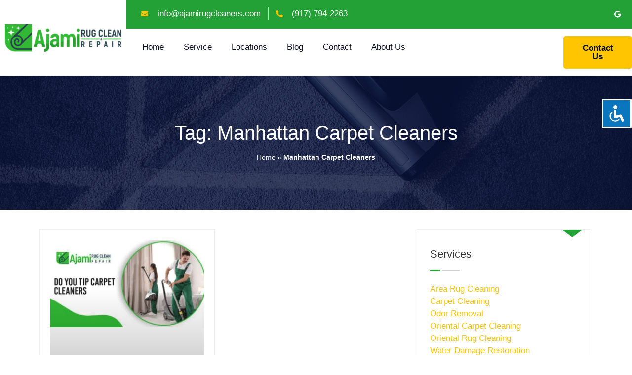

--- FILE ---
content_type: text/html; charset=UTF-8
request_url: https://ajamirugcleaners.com/blog/tag/manhattan-carpet-cleaners/
body_size: 27813
content:
<!doctype html><html lang="en-US"><head><script data-no-optimize="1">var litespeed_docref=sessionStorage.getItem("litespeed_docref");litespeed_docref&&(Object.defineProperty(document,"referrer",{get:function(){return litespeed_docref}}),sessionStorage.removeItem("litespeed_docref"));</script> <meta charset="UTF-8"><meta name="viewport" content="width=device-width, initial-scale=1"><link rel="profile" href="http://gmpg.org/xfn/11"><meta name='robots' content='index, follow, max-image-preview:large, max-snippet:-1, max-video-preview:-1' /><title>Manhattan Carpet Cleaners Archives &#8212; Ajami Rug Clean &amp; Repair</title><meta name="description" content="Manhattan Carpet Cleaners |" /><link rel="canonical" href="https://ajamirugcleaners.com/blog/tag/manhattan-carpet-cleaners/" /><meta property="og:locale" content="en_US" /><meta property="og:type" content="article" /><meta property="og:title" content="Manhattan Carpet Cleaners Archives &#8212; Ajami Rug Clean &amp; Repair" /><meta property="og:description" content="Manhattan Carpet Cleaners |" /><meta property="og:url" content="https://ajamirugcleaners.com/blog/tag/manhattan-carpet-cleaners/" /><meta property="og:site_name" content="Ajami Rug Clean &amp; Repair" /><meta name="twitter:card" content="summary_large_image" /> <script type="application/ld+json" class="yoast-schema-graph">{"@context":"https://schema.org","@graph":[{"@type":"CollectionPage","@id":"https://ajamirugcleaners.com/blog/tag/manhattan-carpet-cleaners/","url":"https://ajamirugcleaners.com/blog/tag/manhattan-carpet-cleaners/","name":"Manhattan Carpet Cleaners Archives &#8212; Ajami Rug Clean &amp; Repair","isPartOf":{"@id":"https://ajamirugcleaners.com/#website"},"primaryImageOfPage":{"@id":"https://ajamirugcleaners.com/blog/tag/manhattan-carpet-cleaners/#primaryimage"},"image":{"@id":"https://ajamirugcleaners.com/blog/tag/manhattan-carpet-cleaners/#primaryimage"},"thumbnailUrl":"https://ajamirugcleaners.com/wp-content/uploads/2022/12/do-you-tip-carpet-cleaners.jpg","description":"Manhattan Carpet Cleaners |","breadcrumb":{"@id":"https://ajamirugcleaners.com/blog/tag/manhattan-carpet-cleaners/#breadcrumb"},"inLanguage":"en-US"},{"@type":"ImageObject","inLanguage":"en-US","@id":"https://ajamirugcleaners.com/blog/tag/manhattan-carpet-cleaners/#primaryimage","url":"https://ajamirugcleaners.com/wp-content/uploads/2022/12/do-you-tip-carpet-cleaners.jpg","contentUrl":"https://ajamirugcleaners.com/wp-content/uploads/2022/12/do-you-tip-carpet-cleaners.jpg","width":1024,"height":576,"caption":"Do You Tip Carpet Cleaners"},{"@type":"BreadcrumbList","@id":"https://ajamirugcleaners.com/blog/tag/manhattan-carpet-cleaners/#breadcrumb","itemListElement":[{"@type":"ListItem","position":1,"name":"Home","item":"https://ajamirugcleaners.com/"},{"@type":"ListItem","position":2,"name":"Manhattan Carpet Cleaners"}]},{"@type":"WebSite","@id":"https://ajamirugcleaners.com/#website","url":"https://ajamirugcleaners.com/","name":"Ajami Rug Clean & Repair","description":"We provide expert cleaning services for carpets and rugs of all sizes, styles, and materials.","publisher":{"@id":"https://ajamirugcleaners.com/#organization"},"alternateName":"Ajami Rug Cleaning","potentialAction":[{"@type":"SearchAction","target":{"@type":"EntryPoint","urlTemplate":"https://ajamirugcleaners.com/?s={search_term_string}"},"query-input":{"@type":"PropertyValueSpecification","valueRequired":true,"valueName":"search_term_string"}}],"inLanguage":"en-US"},{"@type":"Organization","@id":"https://ajamirugcleaners.com/#organization","name":"Ajami Rug Clean & Repair","url":"https://ajamirugcleaners.com/","logo":{"@type":"ImageObject","inLanguage":"en-US","@id":"https://ajamirugcleaners.com/#/schema/logo/image/","url":"https://ajamirugcleaners.com/wp-content/uploads/2022/07/ajamirugcleaners.png","contentUrl":"https://ajamirugcleaners.com/wp-content/uploads/2022/07/ajamirugcleaners.png","width":700,"height":164,"caption":"Ajami Rug Clean & Repair"},"image":{"@id":"https://ajamirugcleaners.com/#/schema/logo/image/"}}]}</script> <link rel="alternate" type="application/rss+xml" title="Ajami Rug Clean &amp; Repair &raquo; Feed" href="https://ajamirugcleaners.com/feed/" /><link rel="alternate" type="application/rss+xml" title="Ajami Rug Clean &amp; Repair &raquo; Comments Feed" href="https://ajamirugcleaners.com/comments/feed/" /><link rel="alternate" type="application/rss+xml" title="Ajami Rug Clean &amp; Repair &raquo; Manhattan Carpet Cleaners Tag Feed" href="https://ajamirugcleaners.com/blog/tag/manhattan-carpet-cleaners/feed/" /><style id='wp-img-auto-sizes-contain-inline-css' type='text/css'>img:is([sizes=auto i],[sizes^="auto," i]){contain-intrinsic-size:3000px 1500px}
/*# sourceURL=wp-img-auto-sizes-contain-inline-css */</style><style id="litespeed-ccss">ul{box-sizing:border-box}:root{--wp-block-synced-color:#7a00df;--wp-block-synced-color--rgb:122,0,223;--wp-bound-block-color:var(--wp-block-synced-color);--wp-editor-canvas-background:#ddd;--wp-admin-theme-color:#007cba;--wp-admin-theme-color--rgb:0,124,186;--wp-admin-theme-color-darker-10:#006ba1;--wp-admin-theme-color-darker-10--rgb:0,107,160.5;--wp-admin-theme-color-darker-20:#005a87;--wp-admin-theme-color-darker-20--rgb:0,90,135;--wp-admin-border-width-focus:2px}:root{--wp--preset--font-size--normal:16px;--wp--preset--font-size--huge:42px}html :where(img[class*=wp-image-]){height:auto;max-width:100%}:root{--wp--preset--aspect-ratio--square:1;--wp--preset--aspect-ratio--4-3:4/3;--wp--preset--aspect-ratio--3-4:3/4;--wp--preset--aspect-ratio--3-2:3/2;--wp--preset--aspect-ratio--2-3:2/3;--wp--preset--aspect-ratio--16-9:16/9;--wp--preset--aspect-ratio--9-16:9/16;--wp--preset--color--black:#000000;--wp--preset--color--cyan-bluish-gray:#abb8c3;--wp--preset--color--white:#ffffff;--wp--preset--color--pale-pink:#f78da7;--wp--preset--color--vivid-red:#cf2e2e;--wp--preset--color--luminous-vivid-orange:#ff6900;--wp--preset--color--luminous-vivid-amber:#fcb900;--wp--preset--color--light-green-cyan:#7bdcb5;--wp--preset--color--vivid-green-cyan:#00d084;--wp--preset--color--pale-cyan-blue:#8ed1fc;--wp--preset--color--vivid-cyan-blue:#0693e3;--wp--preset--color--vivid-purple:#9b51e0;--wp--preset--gradient--vivid-cyan-blue-to-vivid-purple:linear-gradient(135deg,rgb(6,147,227) 0%,rgb(155,81,224) 100%);--wp--preset--gradient--light-green-cyan-to-vivid-green-cyan:linear-gradient(135deg,rgb(122,220,180) 0%,rgb(0,208,130) 100%);--wp--preset--gradient--luminous-vivid-amber-to-luminous-vivid-orange:linear-gradient(135deg,rgb(252,185,0) 0%,rgb(255,105,0) 100%);--wp--preset--gradient--luminous-vivid-orange-to-vivid-red:linear-gradient(135deg,rgb(255,105,0) 0%,rgb(207,46,46) 100%);--wp--preset--gradient--very-light-gray-to-cyan-bluish-gray:linear-gradient(135deg,rgb(238,238,238) 0%,rgb(169,184,195) 100%);--wp--preset--gradient--cool-to-warm-spectrum:linear-gradient(135deg,rgb(74,234,220) 0%,rgb(151,120,209) 20%,rgb(207,42,186) 40%,rgb(238,44,130) 60%,rgb(251,105,98) 80%,rgb(254,248,76) 100%);--wp--preset--gradient--blush-light-purple:linear-gradient(135deg,rgb(255,206,236) 0%,rgb(152,150,240) 100%);--wp--preset--gradient--blush-bordeaux:linear-gradient(135deg,rgb(254,205,165) 0%,rgb(254,45,45) 50%,rgb(107,0,62) 100%);--wp--preset--gradient--luminous-dusk:linear-gradient(135deg,rgb(255,203,112) 0%,rgb(199,81,192) 50%,rgb(65,88,208) 100%);--wp--preset--gradient--pale-ocean:linear-gradient(135deg,rgb(255,245,203) 0%,rgb(182,227,212) 50%,rgb(51,167,181) 100%);--wp--preset--gradient--electric-grass:linear-gradient(135deg,rgb(202,248,128) 0%,rgb(113,206,126) 100%);--wp--preset--gradient--midnight:linear-gradient(135deg,rgb(2,3,129) 0%,rgb(40,116,252) 100%);--wp--preset--font-size--small:13px;--wp--preset--font-size--medium:20px;--wp--preset--font-size--large:36px;--wp--preset--font-size--x-large:42px;--wp--preset--spacing--20:0.44rem;--wp--preset--spacing--30:0.67rem;--wp--preset--spacing--40:1rem;--wp--preset--spacing--50:1.5rem;--wp--preset--spacing--60:2.25rem;--wp--preset--spacing--70:3.38rem;--wp--preset--spacing--80:5.06rem;--wp--preset--shadow--natural:6px 6px 9px rgba(0, 0, 0, 0.2);--wp--preset--shadow--deep:12px 12px 50px rgba(0, 0, 0, 0.4);--wp--preset--shadow--sharp:6px 6px 0px rgba(0, 0, 0, 0.2);--wp--preset--shadow--outlined:6px 6px 0px -3px rgb(255, 255, 255), 6px 6px rgb(0, 0, 0);--wp--preset--shadow--crisp:6px 6px 0px rgb(0, 0, 0)}#foot-cont-div{display:none}#up-arrow-foot{position:fixed;bottom:0;width:100%;background-color:rgb(0 0 0/.75);z-index:99999;padding:0 0 5px}span.ua-span{display:block;width:50px;margin:0 auto;float:none;border:1px solid #fff;border-top:none;line-height:27px;border-bottom-left-radius:3px;border-bottom-right-radius:3px;height:27px;color:#fff;text-align:center;font-size:22px}span.da-span{display:block;width:50px;margin:0 auto;float:none;border:1px solid #fff;border-top:none;line-height:23px;border-bottom-left-radius:3px;border-bottom-right-radius:3px;height:23px;color:#fff;text-align:center;font-size:22px}.shutter-down{display:none!important}.shutter-up{display:block!important}#mobile-contact-div{z-index:9999999999}.mobile-contact-div{display:none;position:fixed;bottom:0;width:100%;background-color:rgb(0 0 0/.75);height:50px}.mobile-contact-div .m-contact-div,.mobile-contact-div .m-tel-div{display:inline-block;padding:5px 0 0}.mobile-contact-div .m-text-div{text-align:center;display:inline-block;color:#fff;font-size:13px;text-transform:uppercase;font-weight:500}.mobile-contact-div .m-contact-div a{color:#fff;width:35px;display:block;margin:0 10px 0 5px;text-align:center;height:35px;line-height:35px;background:#fff;font-size:20px;border-radius:30px}.mobile-contact-div .m-tel-div{padding-right:15px}.mobile-contact-div.horizontal_display .left-mobile .m-tel-div{padding-right:0}.mobile-contact-div .m-tel-div a{color:#fff;display:flex;align-items:center;align-content:center;justify-content:center;margin:0 auto;text-align:center;width:35px;height:35px;background:#fff;font-size:20px;border-radius:30px}.btn.moreiconbtn{padding:0;color:#fff;width:35px;display:block;margin:5px 5px 3px auto;text-align:center;height:35px;line-height:45px;background:#000;font-size:20px;border-radius:30px}.btn.moreiconbtn svg{width:23px;height:23px}.iconmore-list{position:absolute;right:0;bottom:0;background:#fff;min-width:175px;text-align:center;padding:7px 5px;opacity:0;visibility:hidden;transform:translateX(100%)}.horizontal_display .centerbox{display:flex;justify-content:space-between}.horizontal_display .right-mobile{display:flex}.horizontal_display .moreicon .iconmore-list{max-width:185px;right:0;bottom:50px}#up-arrow-foot svg,.mobile-contact-div .m-text-div svg{width:25px}@media (min-width:980px){#foot-cont-div{display:none!important}}@media screen and (max-width:768px){.mobile-contact-div{display:block}}.material-icons{font-family:"Material Icons"!important;top:2px;padding:5px;position:relative;font-weight:400;font-style:normal;font-size:16px;display:inline-block;line-height:1;text-transform:none;letter-spacing:normal;word-wrap:normal;white-space:nowrap;direction:ltr;-webkit-font-smoothing:antialiased;text-rendering:optimizeLegibility;-moz-osx-font-smoothing:grayscale;font-feature-settings:"liga";font-display:swap}.acl-sitelinx .sr-only{position:absolute;width:1px;height:1px;padding:0;margin:-1px;overflow:hidden;clip:rect(0,0,0,0);border:0}.acl-sitelinx #sitelinx-toolbar ul{list-style:none}.acl-sitelinx #sitelinx-toolbar ul,.acl-sitelinx #sitelinx-toolbar button,.acl-sitelinx #sitelinx-toolbar a{margin:0;padding:0}.acl-sitelinx #sitelinx-toolbar ul,.acl-sitelinx #sitelinx-toolbar button,.acl-sitelinx #sitelinx-toolbar a{font-family:inherit}.acl-sitelinx #sitelinx-toolbar button,.acl-sitelinx #sitelinx-toolbar a{appearance:normal;-webkit-appearance:none}.acl-sitelinx #sitelinx-toolbar ul.sitelinx-main-nav>li:last-child a{display:block;background:none!important}.acl-sitelinx #sitelinx-toolbar ul.ul-sub li p{text-align:left}.acl-sitelinx #sitelinx-toolbar ul.ul-sub li p.sitelinx_background_color{padding:8px 25px 0}.acl-sitelinx #sitelinx-toolbar ul.ul-sub li p.sitelinx_background_color input{padding:2px 5px;border:none;max-width:130px;background:transparent!important}.acl-sitelinx #sitelinx-toolbar ul.ul-sub li p#sitelinx-reset{text-align:center}.acl-sitelinx #sitelinx-toolbar ul.ul-sub li p span{font-size:16px;margin-bottom:5px;line-height:normal;padding:5px 0}.acl-sitelinx #sitelinx-toolbar ul,.acl-sitelinx #sitelinx-toolbar a,.acl-sitelinx #sitelinx-toolbar button,.acl-sitelinx #sitelinx-toolbar p{font-size:13px;line-height:1.1;font-weight:400;text-transform:none;color:#000;margin:0;padding:0}.acl-sitelinx #sitelinx-toolbar p,.acl-sitelinx #sitelinx-toolbar ul.sitelinx-main-nav>li:last-child{text-align:center}.acl-sitelinx #sitelinx-toolbar .sitelinx-toolbar-heading{text-align:center;padding-top:30px}.acl-sitelinx #sitelinx-toolbar{position:fixed;z-index:9999999;top:25px;right:-680px;padding:0 15px;min-width:220px;max-height:calc(100vh - 25px);background:#fff;-webkit-box-shadow:0 0 9px rgb(0 0 0/.5);-moz-box-shadow:0 0 9px rgb(0 0 0/.5);-ms-box-shadow:0 0 9px rgb(0 0 0/.5);-o-box-shadow:0 0 9px rgb(0 0 0/.5);box-shadow:0 0 9px rgb(0 0 0/.5);font-family:inherit}.acl-sitelinx #sitelinx-toolbar ul{display:block}.acl-sitelinx #sitelinx-toolbar ul.sitelinx-main-nav>li{position:relative}.acl-sitelinx #sitelinx-toolbar .sitelinx-logolight a{box-shadow:none!important}.acl-sitelinx #sitelinx-toolbar .sitelinx-logolight img{display:block;margin:auto}@media screen and (max-height:920px){.acl-sitelinx #sitelinx-toolbar ul.sitelinx-main-nav>li{margin-top:10px}}@media screen and (max-height:836px){.acl-sitelinx #sitelinx-toolbar ul.sitelinx-main-nav>li{margin-top:0}}.acl-sitelinx #sitelinx-toolbar ul.sitelinx-main-nav>li:first-child{margin-top:0}.acl-sitelinx #sitelinx-toolbar ul.sitelinx-main-nav{padding-bottom:0;overflow:auto;max-height:calc(100vh - 75px)}.acl-sitelinx #sitelinx-toolbar ul.sitelinx-main-nav>li:last-child a img{max-height:32px;width:auto}.acl-sitelinx #sitelinx-toolbar ul.sitelinx-main-nav ul.ul-general a{text-decoration:none;display:block;width:100%;height:100%;padding:8px 4px;background-color:rgb(255 255 255/.92);border:0;color:#000;-webkit-border-radius:2px;-moz-border-radius:2px;border-radius:2px;-webkit-box-shadow:inset 1px 2px 8px rgb(0 0 0/.4);-moz-box-shadow:inset 1px 2px 8px rgb(0 0 0/.4);box-shadow:inset 1px 2px 8px rgb(0 0 0/.4)}.acl-sitelinx #sitelinx-toolbar ul.sitelinx-main-nav>li.sitelinx-li-reset{margin-top:10px}.acl-sitelinx #sitelinx-toolbar ul.sitelinx-main-nav>li.sitelinx-li-reset>ul.ul-general{text-align:center}.acl-sitelinx #sitelinx-toolbar ul.sitelinx-main-nav>li.sitelinx-li-reset a{background:none;padding:0;color:#fff;line-height:24px;font-weight:600}.acl-sitelinx #sitelinx-toolbar .ul-sub li{width:100%}.acl-sitelinx #sitelinx-toolbar ul.sitelinx-main-nav ul.ul-sub{display:block;overflow:hidden}.acl-sitelinx #sitelinx-toolbar ul.sitelinx-main-nav ul.ul-sub li{padding:4px}.acl-sitelinx #sitelinx-toolbar .ul-sub,.acl-sitelinx #sitelinx-toolbar .ul-general{display:block}.acl-sitelinx #sitelinx-toolbar .ul-sub li,.acl-sitelinx #sitelinx-toolbar .ul-general li{width:100%}.acl-sitelinx #sitelinx-toolbar ul.ul-general{width:155px;margin:0 auto}.acl-sitelinx #sitelinx-toolbar ul.ul-general a{display:block}@media (max-height:940px){.acl-sitelinx #sitelinx-toolbar ul.sitelinx-main-nav>li:last-child{bottom:5px}.acl-sitelinx #sitelinx-toolbar ul.sitelinx-main-nav>li:last-child a img{max-height:32px}}@media screen and (max-height:790px){.acl-sitelinx #sitelinx-toolbar .sitelinx-toolbar-heading{padding-top:15px}}@media screen and (max-height:724px){.acl-sitelinx #sitelinx-toolbar .sitelinx-toolbar-heading{padding-top:10px}.acl-sitelinx #sitelinx-toolbar ul,#sitelinx-toolbar a,#sitelinx-toolbar button,#sitelinx-toolbar p{font-size:11px}.acl-sitelinx #sitelinx-toolbar ul.sitelinx-main-nav ul.ul-general a{padding:4px}}@media (max-height:500px){.acl-sitelinx #sitelinx-toolbar ul.sitelinx-main-nav{padding-bottom:0}}@media (max-width:768px){.acl-sitelinx #sitelinx-toolbar{padding:0 20px}}@media (max-width:481px){.acl-sitelinx #sitelinx-toolbar{width:auto;left:0;right:0;opacity:0}.acl-sitelinx #sitelinx-toolbar ul,.acl-sitelinx #sitelinx-toolbar a,.acl-sitelinx #sitelinx-toolbar button,.acl-sitelinx #sitelinx-toolbar p{font-size:12px}}@media (max-width:367px){.acl-sitelinx #sitelinx-toolbar ul,.acl-sitelinx #sitelinx-toolbar a,.acl-sitelinx #sitelinx-toolbar button,.acl-sitelinx #sitelinx-toolbar p{font-size:10px}}.acl-sitelinx #sitelinx-close-toolbar{position:absolute;right:12px;top:12px;z-index:99999;background:none;-webkit-appearance:none;appearance:normal;display:inline-block;padding:2px 6px;border:0}.acl-sitelinx #sitelinx-close-toolbar .sitelinx-close-icon{width:20px;height:20px;position:relative;display:block}.acl-sitelinx #sitelinx-close-toolbar .sitelinx-close-icon:after,.acl-sitelinx #sitelinx-close-toolbar .sitelinx-close-icon:before{background:black!important}.acl-sitelinx #sitelinx-close-toolbar .sitelinx-close-icon::before,.acl-sitelinx #sitelinx-close-toolbar .sitelinx-close-icon::after{content:"";display:block;position:absolute;height:2px;width:20px;background:#fff;-webkit-border-radius:2px;-moz-border-radius:2px;border-radius:2px;top:9px}.acl-sitelinx #sitelinx-close-toolbar .sitelinx-close-icon::before{-webkit-transform:rotate(45deg);-moz-transform:rotate(45deg);-ms-transform:rotate(45deg);-o-transform:rotate(45deg);transform:rotate(45deg)}.acl-sitelinx #sitelinx-close-toolbar .sitelinx-close-icon::after{-webkit-transform:rotate(-45deg);-moz-transform:rotate(-45deg);-ms-transform:rotate(-45deg);-o-transform:rotate(-45deg);transform:rotate(-45deg)}.acl-sitelinx #sitelinx-toggle-toolbar{position:fixed;z-index:9999999!important;right:1px;width:60px;height:60px;appearance:normal;-webkit-appearance:none;padding:10px;margin:0;color:#000;background-color:#027BCE;border:3px solid #fff}.acl-sitelinx #sitelinx-toggle-toolbar img{max-width:100%!important;background-color:#fff0}@media (max-width:768px){.acl-sitelinx #sitelinx-toggle-toolbar{width:44px;height:44px}.acl-sitelinx #sitelinx-toggle-toolbar img{height:auto;vertical-align:baseline}}.acl-sitelinx #sitelinx-black-screen{background:-moz-linear-gradient(45deg,transparent 0%,rgb(0 0 0/.2) 100%);background:-webkit-linear-gradient(45deg,transparent 0%,rgb(0 0 0/.2) 100%);background:linear-gradient(45deg,transparent 0%,rgb(0 0 0/.2) 100%);position:fixed;top:0;bottom:0;left:0;right:0;z-index:120;opacity:0}div#sitelinx-toolbar{border:2px solid #0d76be}.toolbar-heading-text{font-size:14px!important}.njt-nofi-notification-bar .njt-nofi-content{text-align:center;margin:auto;padding:10px 50px}.njt-nofi-notification-bar .njt-nofi-text{display:inline-block}.njt-nofi-notification-bar .njt-nofi-button{display:inline-block}.njt-nofi-padding-text{padding:5px}.njt-nofi-notification-bar .njt-nofi-button .njt-nofi-button-text{text-decoration:none}.njt-nofi-button-text.njt-nofi-padding-text{padding:8px 12px}.njt-nofi-notification-bar .njt-nofi-button{min-width:fit-content}.njt-nofi-close-icon-container{width:25px;height:25px;border-radius:50px;background:#0000002e;display:flex;align-items:center}.njt-nofi-display-toggle{position:absolute;right:15px;z-index:9999;padding:8px 5px;display:none;text-decoration:none}.njt-nofi-display-toggle .njt-nofi-display-toggle-icon{-webkit-transform:rotate(45deg) translate3d(0,0,0);transform:rotate(45deg) translate3d(0,0,0);width:100%;height:100%;padding:7px}.njt-nofi-align-content{display:flex;justify-content:center;align-items:center}.njt-display-none{display:none}@media only screen and (max-width:480px){.njt-nofi-align-content{flex-wrap:wrap}.njt-nofi-notification-bar .njt-nofi-content{padding:10px 20px}}aside ul{list-style:none;padding-left:0}aside ul li{list-style:none}aside li{list-style:none}aside .widget{margin-bottom:40px;border:1px solid #eee;padding:30px;border-radius:5px;-webkit-border-radius:5px;-moz-border-radius:5px;position:relative}aside .widget::before{content:"";width:0;height:0;border-left:20px solid #fff0;border-right:20px solid #fff0;border-top:15px solid;position:absolute;right:20px;top:0;border-top-color:#23a036}aside .widget h3{margin-bottom:37px;font-size:22px;line-height:1;padding-bottom:10px}aside .widget h3::before{content:"";width:20px;height:3px;position:absolute;left:0;bottom:-14px;background-color:#23a036}aside .widget h3{position:relative}aside .widget h3::after{content:"";width:35px;height:3px;position:absolute;bottom:-14px;left:25px;background:#cecece}.elementor-post__card{padding:20px}.elementor-posts__hover-gradient .elementor-post__card .elementor-post__thumbnail__link:after{border-radius:10px;-webkit-border-radius:10px}html{line-height:1.15;-webkit-text-size-adjust:100%}*,:after,:before{-webkit-box-sizing:border-box;box-sizing:border-box}body{margin:0;font-family:-apple-system,BlinkMacSystemFont,Segoe UI,Roboto,Helvetica Neue,Arial,Noto Sans,sans-serif;font-size:1rem;font-weight:400;line-height:1.5;color:#333;background-color:#fff}h1,h3{margin-top:.5rem;margin-bottom:1rem;font-family:inherit;font-weight:500;line-height:1.2;color:inherit}h1{font-size:2.5rem}h3{font-size:1.75rem}p{margin-top:0;margin-bottom:.9rem}a{background-color:#fff0;text-decoration:none}strong{font-weight:bolder}img{border-style:none;height:auto;max-width:100%}.sr-only{position:absolute;width:1px;height:1px;padding:0;overflow:hidden;clip:rect(0,0,0,0);white-space:nowrap;border:0}button,input{font-family:inherit;font-size:1rem;line-height:1.5;margin:0}button,input{overflow:visible}button{text-transform:none}[type=button],button{width:auto;-webkit-appearance:button}[type=button]::-moz-focus-inner,button::-moz-focus-inner{border-style:none;padding:0}[type=button]:-moz-focusring,button:-moz-focusring{outline:1px dotted ButtonText}[type=button],button{display:inline-block;font-weight:400;color:#c36;text-align:center;white-space:nowrap;background-color:#fff0;border:1px solid #c36;padding:.5rem 1rem;font-size:1rem;border-radius:3px}::-webkit-file-upload-button{-webkit-appearance:button;font:inherit}li,ul{margin-top:0;margin-bottom:0;border:0;outline:0;font-size:100%;vertical-align:baseline;background:#fff0}.site-navigation{grid-area:nav-menu;display:-webkit-box;display:-ms-flexbox;display:flex;-webkit-box-align:center;-ms-flex-align:center;align-items:center;-webkit-box-pack:end;-ms-flex-pack:end;justify-content:flex-end;-webkit-box-flex:1;-ms-flex-positive:1;flex-grow:1}[class*=" eicon-"]{display:inline-block;font-family:eicons;font-size:inherit;font-weight:400;font-style:normal;font-variant:normal;line-height:1;text-rendering:auto;-webkit-font-smoothing:antialiased;-moz-osx-font-smoothing:grayscale}.eicon-menu-bar:before{content:""}.eicon-close:before{content:""}.elementor-screen-only{position:absolute;top:-10000em;width:1px;height:1px;margin:-1px;padding:0;overflow:hidden;clip:rect(0,0,0,0);border:0}.elementor *,.elementor :after,.elementor :before{box-sizing:border-box}.elementor a{box-shadow:none;text-decoration:none}.elementor img{height:auto;max-width:100%;border:none;border-radius:0;box-shadow:none}.elementor .elementor-background-overlay{height:100%;width:100%;top:0;left:0;position:absolute}.elementor-widget-wrap .elementor-element.elementor-widget__width-auto{max-width:100%}.elementor-element{--flex-direction:initial;--flex-wrap:initial;--justify-content:initial;--align-items:initial;--align-content:initial;--gap:initial;--flex-basis:initial;--flex-grow:initial;--flex-shrink:initial;--order:initial;--align-self:initial;flex-basis:var(--flex-basis);flex-grow:var(--flex-grow);flex-shrink:var(--flex-shrink);order:var(--order);align-self:var(--align-self)}.elementor-element:where(.e-con-full,.elementor-widget){flex-direction:var(--flex-direction);flex-wrap:var(--flex-wrap);justify-content:var(--justify-content);align-items:var(--align-items);align-content:var(--align-content);gap:var(--gap)}.elementor-align-center{text-align:center}:root{--page-title-display:block}.elementor-page-title{display:var(--page-title-display)}.elementor-section{position:relative}.elementor-section .elementor-container{display:flex;margin-right:auto;margin-left:auto;position:relative}@media (max-width:1024px){.elementor-section .elementor-container{flex-wrap:wrap}}.elementor-section.elementor-section-boxed>.elementor-container{max-width:1140px}.elementor-widget-wrap{position:relative;width:100%;flex-wrap:wrap;align-content:flex-start}.elementor:not(.elementor-bc-flex-widget) .elementor-widget-wrap{display:flex}.elementor-widget-wrap>.elementor-element{width:100%}.elementor-widget{position:relative}.elementor-widget:not(:last-child){margin-bottom:20px}.elementor-column{position:relative;min-height:1px;display:flex}.elementor-column-gap-default>.elementor-column>.elementor-element-populated{padding:10px}.elementor-inner-section .elementor-column-gap-no .elementor-element-populated{padding:0}@media (min-width:768px){.elementor-column.elementor-col-33{width:33.333%}.elementor-column.elementor-col-50{width:50%}.elementor-column.elementor-col-66{width:66.666%}.elementor-column.elementor-col-100{width:100%}}@media (max-width:767px){.elementor-column{width:100%}}ul.elementor-icon-list-items.elementor-inline-items{display:flex;flex-wrap:wrap}ul.elementor-icon-list-items.elementor-inline-items .elementor-inline-item{word-break:break-word}.elementor-grid{display:grid;grid-column-gap:var(--grid-column-gap);grid-row-gap:var(--grid-row-gap)}.elementor-grid .elementor-grid-item{min-width:0}.elementor-grid-0 .elementor-grid{display:inline-block;width:100%;word-spacing:var(--grid-column-gap);margin-bottom:calc(-1*var(--grid-row-gap))}.elementor-grid-0 .elementor-grid .elementor-grid-item{display:inline-block;margin-bottom:var(--grid-row-gap);word-break:break-word}.elementor-grid-2 .elementor-grid{grid-template-columns:repeat(2,1fr)}@media (max-width:1024px){.elementor-grid-tablet-2 .elementor-grid{grid-template-columns:repeat(2,1fr)}}@media (max-width:767px){.elementor-grid-mobile-1 .elementor-grid{grid-template-columns:repeat(1,1fr)}}.elementor-button{display:inline-block;line-height:1;background-color:#69727d;font-size:15px;padding:12px 24px;border-radius:3px;color:#fff;fill:#fff;text-align:center}.elementor-button:visited{color:#fff}.elementor-button-content-wrapper{display:flex;justify-content:center;flex-direction:row;gap:5px}.elementor-button-text{display:inline-block}.elementor-button span{text-decoration:inherit}.elementor-icon{display:inline-block;line-height:1;color:#69727d;font-size:50px;text-align:center}.elementor-icon i{width:1em;height:1em;position:relative;display:block}.elementor-icon i:before{position:absolute;left:50%;transform:translateX(-50%)}.elementor-element{--swiper-theme-color:#000;--swiper-navigation-size:44px;--swiper-pagination-bullet-size:6px;--swiper-pagination-bullet-horizontal-gap:6px}.elementor .elementor-element ul.elementor-icon-list-items{padding:0}@media (max-width:767px){.elementor .elementor-hidden-mobile{display:none}}@media (min-width:768px) and (max-width:1024px){.elementor .elementor-hidden-tablet{display:none}}.e-contact-buttons-var-8 .e-contact-buttons__contact-icon-container{align-items:center;display:flex;grid-area:1/1/3/2}.e-contact-buttons-var-8 .e-contact-buttons__contact-title{color:var(--e-contact-buttons-contact-title-text-color);grid-area:1/2/2/3;font-size:16px;font-weight:600;line-height:24px}.e-contact-buttons-var-8 .e-contact-buttons__contact-description{color:var(--e-contact-buttons-contact-description-text-color);grid-area:2/2/3/3;font-size:12px;font-weight:300;line-height:16px}:root{--swiper-theme-color:#007aff}:root{--swiper-navigation-size:44px}.elementor-kit-10{--e-global-color-primary:#6EC1E4;--e-global-color-secondary:#54595F;--e-global-color-text:#7A7A7A;--e-global-color-accent:#61CE70;--e-global-color-41b6371:#23A036;--e-global-color-3da6622:#FFC600;--e-global-color-b2e7052:#0A1026;--e-global-typography-primary-font-family:"Roboto";--e-global-typography-primary-font-weight:600;--e-global-typography-secondary-font-family:"Roboto Slab";--e-global-typography-secondary-font-weight:400;--e-global-typography-text-font-family:"Roboto";--e-global-typography-text-font-weight:400;--e-global-typography-accent-font-family:"Roboto";--e-global-typography-accent-font-weight:500;font-family:"Roboto",Sans-serif;font-size:17px}.elementor-kit-10 a{color:var(--e-global-color-3da6622)}.elementor-kit-10 button,.elementor-kit-10 .elementor-button{font-size:17px;font-weight:700;color:var(--e-global-color-b2e7052);background-color:var(--e-global-color-3da6622);border-radius:5px 5px 5px 5px;padding:16px 30px 16px 30px}.elementor-section.elementor-section-boxed>.elementor-container{max-width:1140px}.elementor-widget:not(:last-child){margin-block-end:20px}.elementor-element{--widgets-spacing:20px 20px}@media (max-width:1024px){.elementor-section.elementor-section-boxed>.elementor-container{max-width:1024px}}@media (max-width:767px){.elementor-section.elementor-section-boxed>.elementor-container{max-width:767px}}.elementor-location-header:before{content:"";display:table;clear:both}.elementor-15 .elementor-element.elementor-element-7d6be3b3{margin-top:0;margin-bottom:0;padding:0 0 0 0}.elementor-15 .elementor-element.elementor-element-55930711.elementor-column.elementor-element[data-element_type="column"]>.elementor-widget-wrap.elementor-element-populated{align-content:center;align-items:center}.elementor-15 .elementor-element.elementor-element-55930711:not(.elementor-motion-effects-element-type-background)>.elementor-widget-wrap{background-color:#FFF}.elementor-15 .elementor-element.elementor-element-7d3660fb>.elementor-element-populated{margin:0 0 0 0;--e-column-margin-right:0px;--e-column-margin-left:0px;padding:0 0 0 0}.elementor-15 .elementor-element.elementor-element-34293f1d:not(.elementor-motion-effects-element-type-background)>.elementor-widget-wrap{background-color:var(--e-global-color-41b6371)}.elementor-15 .elementor-element.elementor-element-34293f1d>.elementor-element-populated{padding:15px 15px 15px 30px}.elementor-15 .elementor-element.elementor-element-44ff838c .elementor-icon-list-items.elementor-inline-items .elementor-icon-list-item{margin-right:calc(30px/2);margin-left:calc(30px/2)}.elementor-15 .elementor-element.elementor-element-44ff838c .elementor-icon-list-items.elementor-inline-items{margin-right:calc(-30px/2);margin-left:calc(-30px/2)}body:not(.rtl) .elementor-15 .elementor-element.elementor-element-44ff838c .elementor-icon-list-items.elementor-inline-items .elementor-icon-list-item:after{right:calc(-30px/2)}.elementor-15 .elementor-element.elementor-element-44ff838c .elementor-icon-list-item:not(:last-child):after{content:"";height:100%;border-color:#ddd}.elementor-15 .elementor-element.elementor-element-44ff838c .elementor-icon-list-items.elementor-inline-items .elementor-icon-list-item:not(:last-child):after{border-left-style:solid}.elementor-15 .elementor-element.elementor-element-44ff838c .elementor-inline-items .elementor-icon-list-item:not(:last-child):after{border-left-width:1px}.elementor-15 .elementor-element.elementor-element-44ff838c .elementor-icon-list-icon i{color:#FFC600}.elementor-15 .elementor-element.elementor-element-44ff838c{--e-icon-list-icon-size:14px;--icon-vertical-offset:0px;width:auto;max-width:auto}.elementor-15 .elementor-element.elementor-element-44ff838c .elementor-icon-list-icon{padding-right:10px}.elementor-15 .elementor-element.elementor-element-44ff838c .elementor-icon-list-item>a{font-family:"Roboto",Sans-serif;font-weight:400}.elementor-15 .elementor-element.elementor-element-44ff838c .elementor-icon-list-text{color:#FFF}.elementor-15 .elementor-element.elementor-element-3b03c27f:not(.elementor-motion-effects-element-type-background)>.elementor-widget-wrap{background-color:var(--e-global-color-41b6371)}.elementor-15 .elementor-element.elementor-element-3b03c27f>.elementor-element-populated{padding:15px 15px 15px 30px}.elementor-15 .elementor-element.elementor-element-3280ef76{--grid-template-columns:repeat(0, auto);--icon-size:14px;--grid-column-gap:5px;--grid-row-gap:0px}.elementor-15 .elementor-element.elementor-element-3280ef76 .elementor-widget-container{text-align:right}.elementor-15 .elementor-element.elementor-element-3280ef76 .elementor-social-icon{background-color:#FFF0}.elementor-15 .elementor-element.elementor-element-401965d8:not(.elementor-motion-effects-element-type-background){background-color:#FFF}.elementor-15 .elementor-element.elementor-element-683a5202>.elementor-element-populated{padding:15px 0 15px 12px}.elementor-15 .elementor-element.elementor-element-486022ff .elementor-menu-toggle{margin-left:auto}.elementor-15 .elementor-element.elementor-element-486022ff .elementor-nav-menu .elementor-item{font-size:17px;font-weight:500}.elementor-15 .elementor-element.elementor-element-486022ff .elementor-nav-menu--main .elementor-item{color:var(--e-global-color-b2e7052);fill:var(--e-global-color-b2e7052)}.elementor-15 .elementor-element.elementor-element-486022ff .elementor-nav-menu--dropdown a,.elementor-15 .elementor-element.elementor-element-486022ff .elementor-menu-toggle{color:#676767}.elementor-15 .elementor-element.elementor-element-486022ff .elementor-nav-menu--dropdown .elementor-item,.elementor-15 .elementor-element.elementor-element-486022ff .elementor-nav-menu--dropdown .elementor-sub-item{font-size:16px;font-weight:500}.elementor-15 .elementor-element.elementor-element-486022ff .elementor-nav-menu--dropdown{border-radius:5px 5px 5px 5px}.elementor-15 .elementor-element.elementor-element-486022ff .elementor-nav-menu--dropdown li:first-child a{border-top-left-radius:5px;border-top-right-radius:5px}.elementor-15 .elementor-element.elementor-element-486022ff .elementor-nav-menu--dropdown li:last-child a{border-bottom-right-radius:5px;border-bottom-left-radius:5px}.elementor-15 .elementor-element.elementor-element-486022ff .elementor-nav-menu--main .elementor-nav-menu--dropdown,.elementor-15 .elementor-element.elementor-element-486022ff .elementor-nav-menu__container.elementor-nav-menu--dropdown{box-shadow:0 0 10px 0 rgb(0 0 0/.1)}.elementor-15 .elementor-element.elementor-element-486022ff .elementor-nav-menu--dropdown li:not(:last-child){border-style:solid;border-color:#F6F6F6}.elementor-15 .elementor-element.elementor-element-5482fb45>.elementor-element-populated{padding:15px 0 15px 15px}@media (max-width:767px){.elementor-15 .elementor-element.elementor-element-55930711{width:50%}.elementor-15 .elementor-element.elementor-element-7d3660fb{width:50%}.elementor-15 .elementor-element.elementor-element-683a5202>.elementor-element-populated{padding:10px 10px 0 0}.elementor-15 .elementor-element.elementor-element-486022ff{--nav-menu-icon-size:25px}}@media (min-width:768px){.elementor-15 .elementor-element.elementor-element-55930711{width:20%}.elementor-15 .elementor-element.elementor-element-7d3660fb{width:80%}.elementor-15 .elementor-element.elementor-element-34293f1d{width:80%}.elementor-15 .elementor-element.elementor-element-3b03c27f{width:20%}.elementor-15 .elementor-element.elementor-element-683a5202{width:84.999%}.elementor-15 .elementor-element.elementor-element-5482fb45{width:15%}}.elementor-18 .elementor-element.elementor-element-561d3ea:not(.elementor-motion-effects-element-type-background){background-image:url(https://ajamirugcleaners.com/wp-content/uploads/2022/07/carpet_cleaner_1.jpg);background-position:center center;background-size:cover}.elementor-18 .elementor-element.elementor-element-561d3ea>.elementor-background-overlay{background-color:#061038;opacity:.79}.elementor-18 .elementor-element.elementor-element-561d3ea{padding:85px 0 85px 0}.elementor-18 .elementor-element.elementor-element-21499b21{text-align:center}.elementor-18 .elementor-element.elementor-element-21499b21 .elementor-heading-title{color:#FFF}.elementor-18 .elementor-element.elementor-element-6a86520{color:#FFF}.elementor-18 .elementor-element.elementor-element-6a86520 a{color:#FFF}.elementor-18 .elementor-element.elementor-element-336ac52f{padding:30px 0 30px 0}.elementor-18 .elementor-element.elementor-element-1b90b5e5 .elementor-posts-container .elementor-post__thumbnail{padding-bottom:calc(0.66*100%)}.elementor-18 .elementor-element.elementor-element-1b90b5e5:after{content:"0.66"}.elementor-18 .elementor-element.elementor-element-1b90b5e5{--grid-column-gap:30px;--grid-row-gap:35px}.elementor-18 .elementor-element.elementor-element-1b90b5e5 .elementor-post__card{border-color:#EEE;border-width:1px;border-radius:0}@media (max-width:767px){.elementor-18 .elementor-element.elementor-element-1b90b5e5 .elementor-posts-container .elementor-post__thumbnail{padding-bottom:calc(0.5*100%)}.elementor-18 .elementor-element.elementor-element-1b90b5e5:after{content:"0.5"}}.sr-only{border:0!important;clip:rect(1px,1px,1px,1px)!important;clip-path:inset(50%)!important;height:1px!important;margin:-1px!important;overflow:hidden!important;padding:0!important;position:absolute!important;width:1px!important;white-space:nowrap!important}.fab,.fas{-moz-osx-font-smoothing:grayscale;-webkit-font-smoothing:antialiased;display:inline-block;font-style:normal;font-variant:normal;text-rendering:auto;line-height:1}.fa-envelope:before{content:""}.fa-google:before{content:""}.fa-phone-alt:before{content:""}.fa-spinner:before{content:""}.sr-only{border:0;clip:rect(0,0,0,0);height:1px;margin:-1px;overflow:hidden;padding:0;position:absolute;width:1px}.fas{font-family:"Font Awesome 5 Free";font-weight:900}.fab{font-family:"Font Awesome 5 Brands";font-weight:400}.elementor-widget-image{text-align:center}.elementor-widget-image a{display:inline-block}.elementor-widget-image img{vertical-align:middle;display:inline-block}.elementor-widget.elementor-icon-list--layout-inline .elementor-widget-container{overflow:hidden}.elementor-widget .elementor-icon-list-items.elementor-inline-items{margin-right:-8px;margin-left:-8px}.elementor-widget .elementor-icon-list-items.elementor-inline-items .elementor-icon-list-item{margin-right:8px;margin-left:8px}.elementor-widget .elementor-icon-list-items.elementor-inline-items .elementor-icon-list-item:after{width:auto;left:auto;right:auto;position:relative;height:100%;border-top:0;border-bottom:0;border-right:0;border-left-width:1px;border-style:solid;right:-8px}.elementor-widget .elementor-icon-list-items{list-style-type:none;margin:0;padding:0}.elementor-widget .elementor-icon-list-item{margin:0;padding:0;position:relative}.elementor-widget .elementor-icon-list-item:after{position:absolute;bottom:0;width:100%}.elementor-widget .elementor-icon-list-item,.elementor-widget .elementor-icon-list-item a{display:flex;font-size:inherit;align-items:var(--icon-vertical-align,center)}.elementor-widget .elementor-icon-list-icon+.elementor-icon-list-text{align-self:center;padding-inline-start:5px}.elementor-widget .elementor-icon-list-icon{display:flex;position:relative;top:var(--icon-vertical-offset,initial)}.elementor-widget .elementor-icon-list-icon i{width:1.25em;font-size:var(--e-icon-list-icon-size)}.elementor-widget.elementor-widget-icon-list .elementor-icon-list-icon{text-align:var(--e-icon-list-icon-align)}.elementor-widget.elementor-list-item-link-full_width a{width:100%}.elementor-widget:not(.elementor-align-right) .elementor-icon-list-item:after{left:0}.elementor-widget:not(.elementor-align-left) .elementor-icon-list-item:after{right:0}@media (min-width:-1){.elementor-widget:not(.elementor-widescreen-align-right) .elementor-icon-list-item:after{left:0}.elementor-widget:not(.elementor-widescreen-align-left) .elementor-icon-list-item:after{right:0}}@media (max-width:-1){.elementor-widget:not(.elementor-laptop-align-right) .elementor-icon-list-item:after{left:0}.elementor-widget:not(.elementor-laptop-align-left) .elementor-icon-list-item:after{right:0}}@media (max-width:-1){.elementor-widget:not(.elementor-tablet_extra-align-right) .elementor-icon-list-item:after{left:0}.elementor-widget:not(.elementor-tablet_extra-align-left) .elementor-icon-list-item:after{right:0}}@media (max-width:1024px){.elementor-widget:not(.elementor-tablet-align-right) .elementor-icon-list-item:after{left:0}.elementor-widget:not(.elementor-tablet-align-left) .elementor-icon-list-item:after{right:0}}@media (max-width:-1){.elementor-widget:not(.elementor-mobile_extra-align-right) .elementor-icon-list-item:after{left:0}.elementor-widget:not(.elementor-mobile_extra-align-left) .elementor-icon-list-item:after{right:0}}@media (max-width:767px){.elementor-widget:not(.elementor-mobile-align-right) .elementor-icon-list-item:after{left:0}.elementor-widget:not(.elementor-mobile-align-left) .elementor-icon-list-item:after{right:0}}.elementor-widget-social-icons.elementor-grid-0 .elementor-widget-container{line-height:1;font-size:0}.elementor-widget-social-icons .elementor-grid{grid-column-gap:var(--grid-column-gap,5px);grid-row-gap:var(--grid-row-gap,5px);grid-template-columns:var(--grid-template-columns);justify-content:var(--justify-content,center);justify-items:var(--justify-content,center)}.elementor-icon.elementor-social-icon{font-size:var(--icon-size,25px);line-height:var(--icon-size,25px);width:calc(var(--icon-size, 25px) + 2*var(--icon-padding, .5em));height:calc(var(--icon-size, 25px) + 2*var(--icon-padding, .5em))}.elementor-social-icon{--e-social-icon-icon-color:#fff;display:inline-flex;background-color:#69727d;align-items:center;justify-content:center;text-align:center}.elementor-social-icon i{color:var(--e-social-icon-icon-color)}.elementor-social-icon:last-child{margin:0}.elementor-shape-rounded .elementor-icon.elementor-social-icon{border-radius:10%}.elementor-item:after,.elementor-item:before{display:block;position:absolute}.elementor-item:not(:hover):not(:focus):not(.elementor-item-active):not(.highlighted):after,.elementor-item:not(:hover):not(:focus):not(.elementor-item-active):not(.highlighted):before{opacity:0}.elementor-nav-menu--main .elementor-nav-menu a{padding:13px 20px}.elementor-nav-menu--main .elementor-nav-menu ul{position:absolute;width:12em;border-width:0;border-style:solid;padding:0}.elementor-nav-menu--layout-horizontal{display:flex}.elementor-nav-menu--layout-horizontal .elementor-nav-menu{display:flex;flex-wrap:wrap}.elementor-nav-menu--layout-horizontal .elementor-nav-menu a{white-space:nowrap;flex-grow:1}.elementor-nav-menu--layout-horizontal .elementor-nav-menu>li{display:flex}.elementor-nav-menu--layout-horizontal .elementor-nav-menu>li ul{top:100%!important}.elementor-nav-menu--layout-horizontal .elementor-nav-menu>li:not(:first-child)>a{margin-inline-start:var(--e-nav-menu-horizontal-menu-item-margin)}.elementor-nav-menu--layout-horizontal .elementor-nav-menu>li:not(:first-child)>ul{left:var(--e-nav-menu-horizontal-menu-item-margin)!important}.elementor-nav-menu--layout-horizontal .elementor-nav-menu>li:not(:last-child)>a{margin-inline-end:var(--e-nav-menu-horizontal-menu-item-margin)}.elementor-nav-menu--layout-horizontal .elementor-nav-menu>li:not(:last-child):after{content:var(--e-nav-menu-divider-content,none);height:var(--e-nav-menu-divider-height,35%);border-left:var(--e-nav-menu-divider-width,2px) var(--e-nav-menu-divider-style,solid) var(--e-nav-menu-divider-color,#000);border-bottom-color:var(--e-nav-menu-divider-color,#000);border-right-color:var(--e-nav-menu-divider-color,#000);border-top-color:var(--e-nav-menu-divider-color,#000);align-self:center}.elementor-widget-nav-menu .elementor-widget-container{display:flex;flex-direction:column}.elementor-nav-menu{position:relative;z-index:2}.elementor-nav-menu:after{content:" ";display:block;height:0;font:0/0 serif;clear:both;visibility:hidden;overflow:hidden}.elementor-nav-menu,.elementor-nav-menu li,.elementor-nav-menu ul{display:block;list-style:none;margin:0;padding:0;line-height:normal}.elementor-nav-menu ul{display:none}.elementor-nav-menu a,.elementor-nav-menu li{position:relative}.elementor-nav-menu li{border-width:0}.elementor-nav-menu a{display:flex;align-items:center}.elementor-nav-menu a{padding:10px 20px;line-height:20px}.elementor-menu-toggle{display:flex;align-items:center;justify-content:center;font-size:var(--nav-menu-icon-size,22px);padding:.25em;border:0 solid;border-radius:3px;background-color:rgb(0 0 0/.05);color:#33373d}.elementor-menu-toggle:not(.elementor-active) .elementor-menu-toggle__icon--close{display:none}.elementor-nav-menu--dropdown{background-color:#fff;font-size:13px}.elementor-nav-menu--dropdown.elementor-nav-menu__container{margin-top:10px;transform-origin:top;overflow-y:auto;overflow-x:hidden}.elementor-nav-menu--dropdown.elementor-nav-menu__container .elementor-sub-item{font-size:.85em}.elementor-nav-menu--dropdown a{color:#33373d}ul.elementor-nav-menu--dropdown a{text-shadow:none;border-inline-start:8px solid #fff0}.elementor-nav-menu--toggle{--menu-height:100vh}.elementor-nav-menu--toggle .elementor-menu-toggle:not(.elementor-active)+.elementor-nav-menu__container{transform:scaleY(0);max-height:0;overflow:hidden}.elementor-nav-menu--stretch .elementor-nav-menu__container.elementor-nav-menu--dropdown{position:absolute;z-index:9997}@media (max-width:1024px){.elementor-nav-menu--dropdown-tablet .elementor-nav-menu--main{display:none}}@media (min-width:1025px){.elementor-nav-menu--dropdown-tablet .elementor-menu-toggle,.elementor-nav-menu--dropdown-tablet .elementor-nav-menu--dropdown{display:none}.elementor-nav-menu--dropdown-tablet nav.elementor-nav-menu--dropdown.elementor-nav-menu__container{overflow-y:hidden}}.elementor-heading-title{padding:0;margin:0;line-height:1}.elementor-icon-list-items .elementor-icon-list-item .elementor-icon-list-text{display:inline-block}.elementor-widget-breadcrumbs{font-size:.85em}.elementor-widget-breadcrumbs p{margin-bottom:0}.elementor-widget-archive-posts:after{display:none}.elementor-posts-container:not(.elementor-posts-masonry){align-items:stretch}.elementor-posts-container .elementor-post{padding:0;margin:0}.elementor-posts-container .elementor-post__thumbnail{overflow:hidden}.elementor-posts-container .elementor-post__thumbnail img{display:block;width:100%;max-height:none;max-width:none}.elementor-posts-container .elementor-post__thumbnail__link{position:relative;display:block;width:100%}.elementor-posts .elementor-post{flex-direction:column}.elementor-posts .elementor-post__thumbnail{position:relative}.elementor-posts--thumbnail-top .elementor-post__thumbnail__link{margin-bottom:20px}.elementor-posts .elementor-post{display:flex}.elementor-posts .elementor-post__card{display:flex;flex-direction:column;overflow:hidden;position:relative;background-color:#fff;width:100%;min-height:100%;border-radius:3px;border:0 solid #69727d}.elementor-posts .elementor-post__card .elementor-post__thumbnail{position:relative;transform-style:preserve-3d;-webkit-transform-style:preserve-3d}.elementor-posts .elementor-post__card .elementor-post__thumbnail img{width:calc(100% + 1px)}.elementor-posts__hover-gradient .elementor-post__card .elementor-post__thumbnail__link:after{display:block;content:"";background-image:linear-gradient(0deg,rgb(0 0 0/.35),transparent 75%);background-repeat:no-repeat;height:100%;width:100%;position:absolute;bottom:0;opacity:1}.elementor-widget-archive-posts>.elementor-widget-container .e-load-more-spinner i{margin:0 auto;display:none}.elementor-widget-archive-posts>.elementor-widget-container .e-load-more-spinner i{color:var(--load-more-spinner-color)}.njt-nofi-notification-bar .njt-nofi-content{font-size:15px}</style><link rel="preload" data-asynced="1" data-optimized="2" as="style" onload="this.onload=null;this.rel='stylesheet'" href="https://ajamirugcleaners.com/wp-content/litespeed/css/b1e93692f294038c4ffd572c806eb57e.css?ver=e9c7a" /><script data-optimized="1" type="litespeed/javascript" data-src="https://ajamirugcleaners.com/wp-content/plugins/litespeed-cache/assets/js/css_async.min.js"></script> <style id='global-styles-inline-css' type='text/css'>:root{--wp--preset--aspect-ratio--square: 1;--wp--preset--aspect-ratio--4-3: 4/3;--wp--preset--aspect-ratio--3-4: 3/4;--wp--preset--aspect-ratio--3-2: 3/2;--wp--preset--aspect-ratio--2-3: 2/3;--wp--preset--aspect-ratio--16-9: 16/9;--wp--preset--aspect-ratio--9-16: 9/16;--wp--preset--color--black: #000000;--wp--preset--color--cyan-bluish-gray: #abb8c3;--wp--preset--color--white: #ffffff;--wp--preset--color--pale-pink: #f78da7;--wp--preset--color--vivid-red: #cf2e2e;--wp--preset--color--luminous-vivid-orange: #ff6900;--wp--preset--color--luminous-vivid-amber: #fcb900;--wp--preset--color--light-green-cyan: #7bdcb5;--wp--preset--color--vivid-green-cyan: #00d084;--wp--preset--color--pale-cyan-blue: #8ed1fc;--wp--preset--color--vivid-cyan-blue: #0693e3;--wp--preset--color--vivid-purple: #9b51e0;--wp--preset--gradient--vivid-cyan-blue-to-vivid-purple: linear-gradient(135deg,rgb(6,147,227) 0%,rgb(155,81,224) 100%);--wp--preset--gradient--light-green-cyan-to-vivid-green-cyan: linear-gradient(135deg,rgb(122,220,180) 0%,rgb(0,208,130) 100%);--wp--preset--gradient--luminous-vivid-amber-to-luminous-vivid-orange: linear-gradient(135deg,rgb(252,185,0) 0%,rgb(255,105,0) 100%);--wp--preset--gradient--luminous-vivid-orange-to-vivid-red: linear-gradient(135deg,rgb(255,105,0) 0%,rgb(207,46,46) 100%);--wp--preset--gradient--very-light-gray-to-cyan-bluish-gray: linear-gradient(135deg,rgb(238,238,238) 0%,rgb(169,184,195) 100%);--wp--preset--gradient--cool-to-warm-spectrum: linear-gradient(135deg,rgb(74,234,220) 0%,rgb(151,120,209) 20%,rgb(207,42,186) 40%,rgb(238,44,130) 60%,rgb(251,105,98) 80%,rgb(254,248,76) 100%);--wp--preset--gradient--blush-light-purple: linear-gradient(135deg,rgb(255,206,236) 0%,rgb(152,150,240) 100%);--wp--preset--gradient--blush-bordeaux: linear-gradient(135deg,rgb(254,205,165) 0%,rgb(254,45,45) 50%,rgb(107,0,62) 100%);--wp--preset--gradient--luminous-dusk: linear-gradient(135deg,rgb(255,203,112) 0%,rgb(199,81,192) 50%,rgb(65,88,208) 100%);--wp--preset--gradient--pale-ocean: linear-gradient(135deg,rgb(255,245,203) 0%,rgb(182,227,212) 50%,rgb(51,167,181) 100%);--wp--preset--gradient--electric-grass: linear-gradient(135deg,rgb(202,248,128) 0%,rgb(113,206,126) 100%);--wp--preset--gradient--midnight: linear-gradient(135deg,rgb(2,3,129) 0%,rgb(40,116,252) 100%);--wp--preset--font-size--small: 13px;--wp--preset--font-size--medium: 20px;--wp--preset--font-size--large: 36px;--wp--preset--font-size--x-large: 42px;--wp--preset--spacing--20: 0.44rem;--wp--preset--spacing--30: 0.67rem;--wp--preset--spacing--40: 1rem;--wp--preset--spacing--50: 1.5rem;--wp--preset--spacing--60: 2.25rem;--wp--preset--spacing--70: 3.38rem;--wp--preset--spacing--80: 5.06rem;--wp--preset--shadow--natural: 6px 6px 9px rgba(0, 0, 0, 0.2);--wp--preset--shadow--deep: 12px 12px 50px rgba(0, 0, 0, 0.4);--wp--preset--shadow--sharp: 6px 6px 0px rgba(0, 0, 0, 0.2);--wp--preset--shadow--outlined: 6px 6px 0px -3px rgb(255, 255, 255), 6px 6px rgb(0, 0, 0);--wp--preset--shadow--crisp: 6px 6px 0px rgb(0, 0, 0);}:where(.is-layout-flex){gap: 0.5em;}:where(.is-layout-grid){gap: 0.5em;}body .is-layout-flex{display: flex;}.is-layout-flex{flex-wrap: wrap;align-items: center;}.is-layout-flex > :is(*, div){margin: 0;}body .is-layout-grid{display: grid;}.is-layout-grid > :is(*, div){margin: 0;}:where(.wp-block-columns.is-layout-flex){gap: 2em;}:where(.wp-block-columns.is-layout-grid){gap: 2em;}:where(.wp-block-post-template.is-layout-flex){gap: 1.25em;}:where(.wp-block-post-template.is-layout-grid){gap: 1.25em;}.has-black-color{color: var(--wp--preset--color--black) !important;}.has-cyan-bluish-gray-color{color: var(--wp--preset--color--cyan-bluish-gray) !important;}.has-white-color{color: var(--wp--preset--color--white) !important;}.has-pale-pink-color{color: var(--wp--preset--color--pale-pink) !important;}.has-vivid-red-color{color: var(--wp--preset--color--vivid-red) !important;}.has-luminous-vivid-orange-color{color: var(--wp--preset--color--luminous-vivid-orange) !important;}.has-luminous-vivid-amber-color{color: var(--wp--preset--color--luminous-vivid-amber) !important;}.has-light-green-cyan-color{color: var(--wp--preset--color--light-green-cyan) !important;}.has-vivid-green-cyan-color{color: var(--wp--preset--color--vivid-green-cyan) !important;}.has-pale-cyan-blue-color{color: var(--wp--preset--color--pale-cyan-blue) !important;}.has-vivid-cyan-blue-color{color: var(--wp--preset--color--vivid-cyan-blue) !important;}.has-vivid-purple-color{color: var(--wp--preset--color--vivid-purple) !important;}.has-black-background-color{background-color: var(--wp--preset--color--black) !important;}.has-cyan-bluish-gray-background-color{background-color: var(--wp--preset--color--cyan-bluish-gray) !important;}.has-white-background-color{background-color: var(--wp--preset--color--white) !important;}.has-pale-pink-background-color{background-color: var(--wp--preset--color--pale-pink) !important;}.has-vivid-red-background-color{background-color: var(--wp--preset--color--vivid-red) !important;}.has-luminous-vivid-orange-background-color{background-color: var(--wp--preset--color--luminous-vivid-orange) !important;}.has-luminous-vivid-amber-background-color{background-color: var(--wp--preset--color--luminous-vivid-amber) !important;}.has-light-green-cyan-background-color{background-color: var(--wp--preset--color--light-green-cyan) !important;}.has-vivid-green-cyan-background-color{background-color: var(--wp--preset--color--vivid-green-cyan) !important;}.has-pale-cyan-blue-background-color{background-color: var(--wp--preset--color--pale-cyan-blue) !important;}.has-vivid-cyan-blue-background-color{background-color: var(--wp--preset--color--vivid-cyan-blue) !important;}.has-vivid-purple-background-color{background-color: var(--wp--preset--color--vivid-purple) !important;}.has-black-border-color{border-color: var(--wp--preset--color--black) !important;}.has-cyan-bluish-gray-border-color{border-color: var(--wp--preset--color--cyan-bluish-gray) !important;}.has-white-border-color{border-color: var(--wp--preset--color--white) !important;}.has-pale-pink-border-color{border-color: var(--wp--preset--color--pale-pink) !important;}.has-vivid-red-border-color{border-color: var(--wp--preset--color--vivid-red) !important;}.has-luminous-vivid-orange-border-color{border-color: var(--wp--preset--color--luminous-vivid-orange) !important;}.has-luminous-vivid-amber-border-color{border-color: var(--wp--preset--color--luminous-vivid-amber) !important;}.has-light-green-cyan-border-color{border-color: var(--wp--preset--color--light-green-cyan) !important;}.has-vivid-green-cyan-border-color{border-color: var(--wp--preset--color--vivid-green-cyan) !important;}.has-pale-cyan-blue-border-color{border-color: var(--wp--preset--color--pale-cyan-blue) !important;}.has-vivid-cyan-blue-border-color{border-color: var(--wp--preset--color--vivid-cyan-blue) !important;}.has-vivid-purple-border-color{border-color: var(--wp--preset--color--vivid-purple) !important;}.has-vivid-cyan-blue-to-vivid-purple-gradient-background{background: var(--wp--preset--gradient--vivid-cyan-blue-to-vivid-purple) !important;}.has-light-green-cyan-to-vivid-green-cyan-gradient-background{background: var(--wp--preset--gradient--light-green-cyan-to-vivid-green-cyan) !important;}.has-luminous-vivid-amber-to-luminous-vivid-orange-gradient-background{background: var(--wp--preset--gradient--luminous-vivid-amber-to-luminous-vivid-orange) !important;}.has-luminous-vivid-orange-to-vivid-red-gradient-background{background: var(--wp--preset--gradient--luminous-vivid-orange-to-vivid-red) !important;}.has-very-light-gray-to-cyan-bluish-gray-gradient-background{background: var(--wp--preset--gradient--very-light-gray-to-cyan-bluish-gray) !important;}.has-cool-to-warm-spectrum-gradient-background{background: var(--wp--preset--gradient--cool-to-warm-spectrum) !important;}.has-blush-light-purple-gradient-background{background: var(--wp--preset--gradient--blush-light-purple) !important;}.has-blush-bordeaux-gradient-background{background: var(--wp--preset--gradient--blush-bordeaux) !important;}.has-luminous-dusk-gradient-background{background: var(--wp--preset--gradient--luminous-dusk) !important;}.has-pale-ocean-gradient-background{background: var(--wp--preset--gradient--pale-ocean) !important;}.has-electric-grass-gradient-background{background: var(--wp--preset--gradient--electric-grass) !important;}.has-midnight-gradient-background{background: var(--wp--preset--gradient--midnight) !important;}.has-small-font-size{font-size: var(--wp--preset--font-size--small) !important;}.has-medium-font-size{font-size: var(--wp--preset--font-size--medium) !important;}.has-large-font-size{font-size: var(--wp--preset--font-size--large) !important;}.has-x-large-font-size{font-size: var(--wp--preset--font-size--x-large) !important;}
/*# sourceURL=global-styles-inline-css */</style><style id='classic-theme-styles-inline-css' type='text/css'>/*! This file is auto-generated */
.wp-block-button__link{color:#fff;background-color:#32373c;border-radius:9999px;box-shadow:none;text-decoration:none;padding:calc(.667em + 2px) calc(1.333em + 2px);font-size:1.125em}.wp-block-file__button{background:#32373c;color:#fff;text-decoration:none}
/*# sourceURL=/wp-includes/css/classic-themes.min.css */</style><style id='contact-form-7-inline-css' type='text/css'>.wpcf7 .wpcf7-recaptcha iframe {margin-bottom: 0;}.wpcf7 .wpcf7-recaptcha[data-align="center"] > div {margin: 0 auto;}.wpcf7 .wpcf7-recaptcha[data-align="right"] > div {margin: 0 0 0 auto;}
/*# sourceURL=contact-form-7-inline-css */</style><style id='ez-toc-inline-css' type='text/css'>div#ez-toc-container .ez-toc-title {font-size: 100%;}div#ez-toc-container .ez-toc-title {font-weight: 500;}div#ez-toc-container ul li , div#ez-toc-container ul li a {font-size: 95%;}div#ez-toc-container ul li , div#ez-toc-container ul li a {font-weight: 500;}div#ez-toc-container nav ul ul li {font-size: 90%;}.ez-toc-box-title {font-weight: bold; margin-bottom: 10px; text-align: center; text-transform: uppercase; letter-spacing: 1px; color: #666; padding-bottom: 5px;position:absolute;top:-4%;left:5%;background-color: inherit;transition: top 0.3s ease;}.ez-toc-box-title.toc-closed {top:-25%;}
.ez-toc-container-direction {direction: ltr;}.ez-toc-counter ul{counter-reset: item ;}.ez-toc-counter nav ul li a::before {content: counters(item, '.', decimal) '. ';display: inline-block;counter-increment: item;flex-grow: 0;flex-shrink: 0;margin-right: .2em; float: left; }.ez-toc-widget-direction {direction: ltr;}.ez-toc-widget-container ul{counter-reset: item ;}.ez-toc-widget-container nav ul li a::before {content: counters(item, '.', decimal) '. ';display: inline-block;counter-increment: item;flex-grow: 0;flex-shrink: 0;margin-right: .2em; float: left; }
/*# sourceURL=ez-toc-inline-css */</style><link rel="preconnect" href="https://fonts.gstatic.com/" crossorigin><script type="litespeed/javascript" data-src="https://ajamirugcleaners.com/wp-includes/js/jquery/jquery.min.js" id="jquery-core-js"></script> <link rel="https://api.w.org/" href="https://ajamirugcleaners.com/wp-json/" /><link rel="alternate" title="JSON" type="application/json" href="https://ajamirugcleaners.com/wp-json/wp/v2/tags/74" /><link rel="EditURI" type="application/rsd+xml" title="RSD" href="https://ajamirugcleaners.com/xmlrpc.php?rsd" /><meta name="generator" content="WordPress 6.9" /> <script type="litespeed/javascript" data-src="https://www.googletagmanager.com/gtag/js?id=UA-246310997-1"></script> <script type="litespeed/javascript">window.dataLayer=window.dataLayer||[];function gtag(){dataLayer.push(arguments)}
gtag('js',new Date());gtag('config','UA-246310997-1')</script> <meta name="generator" content="Elementor 3.23.4; features: e_optimized_css_loading, additional_custom_breakpoints, e_lazyload; settings: css_print_method-external, google_font-enabled, font_display-auto"><style>.e-con.e-parent:nth-of-type(n+4):not(.e-lazyloaded):not(.e-no-lazyload),
				.e-con.e-parent:nth-of-type(n+4):not(.e-lazyloaded):not(.e-no-lazyload) * {
					background-image: none !important;
				}
				@media screen and (max-height: 1024px) {
					.e-con.e-parent:nth-of-type(n+3):not(.e-lazyloaded):not(.e-no-lazyload),
					.e-con.e-parent:nth-of-type(n+3):not(.e-lazyloaded):not(.e-no-lazyload) * {
						background-image: none !important;
					}
				}
				@media screen and (max-height: 640px) {
					.e-con.e-parent:nth-of-type(n+2):not(.e-lazyloaded):not(.e-no-lazyload),
					.e-con.e-parent:nth-of-type(n+2):not(.e-lazyloaded):not(.e-no-lazyload) * {
						background-image: none !important;
					}
				}</style><link rel="icon" href="https://ajamirugcleaners.com/wp-content/uploads/2022/07/cropped-ajamirugcleaners-fav-32x32.png" sizes="32x32" /><link rel="icon" href="https://ajamirugcleaners.com/wp-content/uploads/2022/07/cropped-ajamirugcleaners-fav-192x192.png" sizes="192x192" /><link rel="apple-touch-icon" href="https://ajamirugcleaners.com/wp-content/uploads/2022/07/cropped-ajamirugcleaners-fav-180x180.png" /><meta name="msapplication-TileImage" content="https://ajamirugcleaners.com/wp-content/uploads/2022/07/cropped-ajamirugcleaners-fav-270x270.png" /></head><body class="archive tag tag-manhattan-carpet-cleaners tag-74 wp-custom-logo wp-theme-ajamirugcleaners wp-child-theme-ajamirugcleaners-child acl-sitelinx elementor-default elementor-template-full-width elementor-kit-10 elementor-page-18"><div data-elementor-type="header" data-elementor-id="15" class="elementor elementor-15 elementor-location-header" data-elementor-post-type="elementor_library"><section class="elementor-section elementor-top-section elementor-element elementor-element-7d6be3b3 elementor-section-full_width elementor-section-height-default elementor-section-height-default" data-id="7d6be3b3" data-element_type="section" data-settings="{&quot;sticky&quot;:&quot;top&quot;,&quot;animation&quot;:&quot;none&quot;,&quot;sticky_on&quot;:[&quot;desktop&quot;,&quot;tablet&quot;,&quot;mobile&quot;],&quot;sticky_offset&quot;:0,&quot;sticky_effects_offset&quot;:0}"><div class="elementor-container elementor-column-gap-default"><div class="elementor-column elementor-col-50 elementor-top-column elementor-element elementor-element-55930711" data-id="55930711" data-element_type="column" data-settings="{&quot;background_background&quot;:&quot;classic&quot;}"><div class="elementor-widget-wrap elementor-element-populated"><div class="elementor-element elementor-element-293f0fdc top-header elementor-widget elementor-widget-image" data-id="293f0fdc" data-element_type="widget" data-widget_type="image.default"><div class="elementor-widget-container"><style>/*! elementor - v3.23.0 - 05-08-2024 */
.elementor-widget-image{text-align:center}.elementor-widget-image a{display:inline-block}.elementor-widget-image a img[src$=".svg"]{width:48px}.elementor-widget-image img{vertical-align:middle;display:inline-block}</style><a href="/">
<img data-lazyloaded="1" src="[data-uri]" width="300" height="70" data-src="https://ajamirugcleaners.com/wp-content/uploads/2022/07/ajamirugcleaners-300x70.png" class="attachment-medium size-medium wp-image-217" alt="Ajami Rug Clean &amp; Repair" data-srcset="https://ajamirugcleaners.com/wp-content/uploads/2022/07/ajamirugcleaners-300x70.png 300w, https://ajamirugcleaners.com/wp-content/uploads/2022/07/ajamirugcleaners.png 700w" data-sizes="(max-width: 300px) 100vw, 300px" />								</a></div></div></div></div><div class="elementor-column elementor-col-50 elementor-top-column elementor-element elementor-element-7d3660fb" data-id="7d3660fb" data-element_type="column"><div class="elementor-widget-wrap elementor-element-populated"><section class="elementor-section elementor-inner-section elementor-element elementor-element-388eec2 elementor-section-full_width top-bar elementor-hidden-mobile elementor-hidden-tablet elementor-section-height-default elementor-section-height-default" data-id="388eec2" data-element_type="section"><div class="elementor-container elementor-column-gap-no"><div class="elementor-column elementor-col-50 elementor-inner-column elementor-element elementor-element-34293f1d" data-id="34293f1d" data-element_type="column" data-settings="{&quot;background_background&quot;:&quot;classic&quot;}"><div class="elementor-widget-wrap elementor-element-populated"><div class="elementor-element elementor-element-44ff838c elementor-icon-list--layout-inline elementor-widget__width-auto elementor-list-item-link-full_width elementor-widget elementor-widget-icon-list" data-id="44ff838c" data-element_type="widget" data-widget_type="icon-list.default"><div class="elementor-widget-container"><ul class="elementor-icon-list-items elementor-inline-items"><li class="elementor-icon-list-item elementor-inline-item">
<a href="mailto:info@ajamirugcleaners.com"><span class="elementor-icon-list-icon">
<i aria-hidden="true" class="fas fa-envelope"></i>						</span>
<span class="elementor-icon-list-text">info@ajamirugcleaners.com</span>
</a></li><li class="elementor-icon-list-item elementor-inline-item">
<a href="tel:9177942263"><span class="elementor-icon-list-icon">
<i aria-hidden="true" class="fas fa-phone-alt"></i>						</span>
<span class="elementor-icon-list-text">(917) 794-2263</span>
</a></li></ul></div></div></div></div><div class="elementor-column elementor-col-50 elementor-inner-column elementor-element elementor-element-3b03c27f" data-id="3b03c27f" data-element_type="column" data-settings="{&quot;background_background&quot;:&quot;classic&quot;}"><div class="elementor-widget-wrap elementor-element-populated"><div class="elementor-element elementor-element-3280ef76 e-grid-align-right elementor-shape-rounded elementor-grid-0 elementor-widget elementor-widget-social-icons" data-id="3280ef76" data-element_type="widget" data-widget_type="social-icons.default"><div class="elementor-widget-container"><style>/*! elementor - v3.23.0 - 05-08-2024 */
.elementor-widget-social-icons.elementor-grid-0 .elementor-widget-container,.elementor-widget-social-icons.elementor-grid-mobile-0 .elementor-widget-container,.elementor-widget-social-icons.elementor-grid-tablet-0 .elementor-widget-container{line-height:1;font-size:0}.elementor-widget-social-icons:not(.elementor-grid-0):not(.elementor-grid-tablet-0):not(.elementor-grid-mobile-0) .elementor-grid{display:inline-grid}.elementor-widget-social-icons .elementor-grid{grid-column-gap:var(--grid-column-gap,5px);grid-row-gap:var(--grid-row-gap,5px);grid-template-columns:var(--grid-template-columns);justify-content:var(--justify-content,center);justify-items:var(--justify-content,center)}.elementor-icon.elementor-social-icon{font-size:var(--icon-size,25px);line-height:var(--icon-size,25px);width:calc(var(--icon-size, 25px) + 2 * var(--icon-padding, .5em));height:calc(var(--icon-size, 25px) + 2 * var(--icon-padding, .5em))}.elementor-social-icon{--e-social-icon-icon-color:#fff;display:inline-flex;background-color:#69727d;align-items:center;justify-content:center;text-align:center;cursor:pointer}.elementor-social-icon i{color:var(--e-social-icon-icon-color)}.elementor-social-icon svg{fill:var(--e-social-icon-icon-color)}.elementor-social-icon:last-child{margin:0}.elementor-social-icon:hover{opacity:.9;color:#fff}.elementor-social-icon-android{background-color:#a4c639}.elementor-social-icon-apple{background-color:#999}.elementor-social-icon-behance{background-color:#1769ff}.elementor-social-icon-bitbucket{background-color:#205081}.elementor-social-icon-codepen{background-color:#000}.elementor-social-icon-delicious{background-color:#39f}.elementor-social-icon-deviantart{background-color:#05cc47}.elementor-social-icon-digg{background-color:#005be2}.elementor-social-icon-dribbble{background-color:#ea4c89}.elementor-social-icon-elementor{background-color:#d30c5c}.elementor-social-icon-envelope{background-color:#ea4335}.elementor-social-icon-facebook,.elementor-social-icon-facebook-f{background-color:#3b5998}.elementor-social-icon-flickr{background-color:#0063dc}.elementor-social-icon-foursquare{background-color:#2d5be3}.elementor-social-icon-free-code-camp,.elementor-social-icon-freecodecamp{background-color:#006400}.elementor-social-icon-github{background-color:#333}.elementor-social-icon-gitlab{background-color:#e24329}.elementor-social-icon-globe{background-color:#69727d}.elementor-social-icon-google-plus,.elementor-social-icon-google-plus-g{background-color:#dd4b39}.elementor-social-icon-houzz{background-color:#7ac142}.elementor-social-icon-instagram{background-color:#262626}.elementor-social-icon-jsfiddle{background-color:#487aa2}.elementor-social-icon-link{background-color:#818a91}.elementor-social-icon-linkedin,.elementor-social-icon-linkedin-in{background-color:#0077b5}.elementor-social-icon-medium{background-color:#00ab6b}.elementor-social-icon-meetup{background-color:#ec1c40}.elementor-social-icon-mixcloud{background-color:#273a4b}.elementor-social-icon-odnoklassniki{background-color:#f4731c}.elementor-social-icon-pinterest{background-color:#bd081c}.elementor-social-icon-product-hunt{background-color:#da552f}.elementor-social-icon-reddit{background-color:#ff4500}.elementor-social-icon-rss{background-color:#f26522}.elementor-social-icon-shopping-cart{background-color:#4caf50}.elementor-social-icon-skype{background-color:#00aff0}.elementor-social-icon-slideshare{background-color:#0077b5}.elementor-social-icon-snapchat{background-color:#fffc00}.elementor-social-icon-soundcloud{background-color:#f80}.elementor-social-icon-spotify{background-color:#2ebd59}.elementor-social-icon-stack-overflow{background-color:#fe7a15}.elementor-social-icon-steam{background-color:#00adee}.elementor-social-icon-stumbleupon{background-color:#eb4924}.elementor-social-icon-telegram{background-color:#2ca5e0}.elementor-social-icon-threads{background-color:#000}.elementor-social-icon-thumb-tack{background-color:#1aa1d8}.elementor-social-icon-tripadvisor{background-color:#589442}.elementor-social-icon-tumblr{background-color:#35465c}.elementor-social-icon-twitch{background-color:#6441a5}.elementor-social-icon-twitter{background-color:#1da1f2}.elementor-social-icon-viber{background-color:#665cac}.elementor-social-icon-vimeo{background-color:#1ab7ea}.elementor-social-icon-vk{background-color:#45668e}.elementor-social-icon-weibo{background-color:#dd2430}.elementor-social-icon-weixin{background-color:#31a918}.elementor-social-icon-whatsapp{background-color:#25d366}.elementor-social-icon-wordpress{background-color:#21759b}.elementor-social-icon-x-twitter{background-color:#000}.elementor-social-icon-xing{background-color:#026466}.elementor-social-icon-yelp{background-color:#af0606}.elementor-social-icon-youtube{background-color:#cd201f}.elementor-social-icon-500px{background-color:#0099e5}.elementor-shape-rounded .elementor-icon.elementor-social-icon{border-radius:10%}.elementor-shape-circle .elementor-icon.elementor-social-icon{border-radius:50%}</style><div class="elementor-social-icons-wrapper elementor-grid">
<span class="elementor-grid-item">
<a class="elementor-icon elementor-social-icon elementor-social-icon-google elementor-repeater-item-3e87068" href="https://goo.gl/maps/F4n9susjKZ9tsZuf6" target="_blank">
<span class="elementor-screen-only">Google</span>
<i class="fab fa-google"></i>					</a>
</span></div></div></div></div></div></div></section><section class="elementor-section elementor-inner-section elementor-element elementor-element-401965d8 elementor-section-full_width elementor-section-height-default elementor-section-height-default" data-id="401965d8" data-element_type="section" data-settings="{&quot;background_background&quot;:&quot;classic&quot;}"><div class="elementor-container elementor-column-gap-default"><div class="elementor-column elementor-col-50 elementor-inner-column elementor-element elementor-element-683a5202" data-id="683a5202" data-element_type="column"><div class="elementor-widget-wrap elementor-element-populated"><div class="elementor-element elementor-element-486022ff elementor-nav-menu--stretch elementor-nav-menu--dropdown-tablet elementor-nav-menu__text-align-aside elementor-nav-menu--toggle elementor-nav-menu--burger elementor-widget elementor-widget-nav-menu" data-id="486022ff" data-element_type="widget" data-settings="{&quot;submenu_icon&quot;:{&quot;value&quot;:&quot;&lt;i class=\&quot;icon icon-plus\&quot;&gt;&lt;\/i&gt;&quot;,&quot;library&quot;:&quot;icomoon&quot;},&quot;full_width&quot;:&quot;stretch&quot;,&quot;layout&quot;:&quot;horizontal&quot;,&quot;toggle&quot;:&quot;burger&quot;}" data-widget_type="nav-menu.default"><div class="elementor-widget-container"><nav aria-label="Menu" class="elementor-nav-menu--main elementor-nav-menu__container elementor-nav-menu--layout-horizontal e--pointer-none"><ul id="menu-1-486022ff" class="elementor-nav-menu"><li class="menu-item menu-item-type-post_type menu-item-object-page menu-item-home menu-item-91"><a href="https://ajamirugcleaners.com/" class="elementor-item">Home</a></li><li class="menu-item menu-item-type-post_type menu-item-object-page menu-item-has-children menu-item-193"><a href="https://ajamirugcleaners.com/service/" class="elementor-item">Service</a><ul class="sub-menu elementor-nav-menu--dropdown"><li class="menu-item menu-item-type-post_type menu-item-object-page menu-item-194"><a href="https://ajamirugcleaners.com/service/area-rug-cleaning/" class="elementor-sub-item">Area Rug Cleaning</a></li><li class="menu-item menu-item-type-post_type menu-item-object-page menu-item-195"><a href="https://ajamirugcleaners.com/service/carpet-cleaning/" class="elementor-sub-item">Carpet Cleaning</a></li><li class="menu-item menu-item-type-post_type menu-item-object-page menu-item-196"><a href="https://ajamirugcleaners.com/service/odor-removal/" class="elementor-sub-item">Odor Removal</a></li><li class="menu-item menu-item-type-post_type menu-item-object-page menu-item-197"><a href="https://ajamirugcleaners.com/service/oriental-carpet-cleaning/" class="elementor-sub-item">Oriental Carpet Cleaning</a></li><li class="menu-item menu-item-type-post_type menu-item-object-page menu-item-198"><a href="https://ajamirugcleaners.com/service/oriental-rug-cleaning/" class="elementor-sub-item">Oriental Rug Cleaning</a></li><li class="menu-item menu-item-type-post_type menu-item-object-page menu-item-199"><a href="https://ajamirugcleaners.com/service/water-damage-restoration/" class="elementor-sub-item">Water Damage Restoration</a></li><li class="menu-item menu-item-type-post_type menu-item-object-page menu-item-414"><a href="https://ajamirugcleaners.com/service/persian-rug-cleaning-service-cost-manhattan/" class="elementor-sub-item">Persian Rug Cleaning</a></li><li class="menu-item menu-item-type-post_type menu-item-object-page menu-item-418"><a href="https://ajamirugcleaners.com/service/sheepskin-rug-cleaning-service-cost-manhattan/" class="elementor-sub-item">Sheepskin Rug Cleaning</a></li><li class="menu-item menu-item-type-post_type menu-item-object-page menu-item-424"><a href="https://ajamirugcleaners.com/service/pet-urine-removal-service-cost-manhattan/" class="elementor-sub-item">Pet Urine Removal</a></li></ul></li><li class="menu-item menu-item-type-custom menu-item-object-custom menu-item-has-children menu-item-397"><a href="#" class="elementor-item elementor-item-anchor">Locations</a><ul class="sub-menu elementor-nav-menu--dropdown"><li class="menu-item menu-item-type-post_type menu-item-object-page menu-item-392"><a href="https://ajamirugcleaners.com/carpet-rug-cleaning-company-costs-upper-west-side/" class="elementor-sub-item">Upper West Side</a></li><li class="menu-item menu-item-type-post_type menu-item-object-page menu-item-393"><a href="https://ajamirugcleaners.com/carpet-rug-cleaning-company-costs-upper-east-side/" class="elementor-sub-item">Upper East Side</a></li><li class="menu-item menu-item-type-post_type menu-item-object-page menu-item-394"><a href="https://ajamirugcleaners.com/carpet-rug-cleaning-company-costs-midtown-manhattan/" class="elementor-sub-item">Midtown Manhattan</a></li><li class="menu-item menu-item-type-post_type menu-item-object-page menu-item-395"><a href="https://ajamirugcleaners.com/carpet-rug-cleaning-company-costs-hells-kitchen/" class="elementor-sub-item">Hell’s Kitchen</a></li><li class="menu-item menu-item-type-post_type menu-item-object-page menu-item-396"><a href="https://ajamirugcleaners.com/carpet-rug-cleaning-company-costs-lower-manhattan/" class="elementor-sub-item">Lower Manhattan</a></li></ul></li><li class="menu-item menu-item-type-post_type menu-item-object-page current_page_parent menu-item-92"><a href="https://ajamirugcleaners.com/blog/" class="elementor-item">Blog</a></li><li class="menu-item menu-item-type-post_type menu-item-object-page menu-item-94"><a href="https://ajamirugcleaners.com/contact/" class="elementor-item">Contact</a></li><li class="menu-item menu-item-type-post_type menu-item-object-page menu-item-93"><a href="https://ajamirugcleaners.com/about-us/" class="elementor-item">About Us</a></li></ul></nav><div class="elementor-menu-toggle" role="button" tabindex="0" aria-label="Menu Toggle" aria-expanded="false">
<i aria-hidden="true" role="presentation" class="elementor-menu-toggle__icon--open eicon-menu-bar"></i><i aria-hidden="true" role="presentation" class="elementor-menu-toggle__icon--close eicon-close"></i>			<span class="elementor-screen-only">Menu</span></div><nav class="elementor-nav-menu--dropdown elementor-nav-menu__container" aria-hidden="true"><ul id="menu-2-486022ff" class="elementor-nav-menu"><li class="menu-item menu-item-type-post_type menu-item-object-page menu-item-home menu-item-91"><a href="https://ajamirugcleaners.com/" class="elementor-item" tabindex="-1">Home</a></li><li class="menu-item menu-item-type-post_type menu-item-object-page menu-item-has-children menu-item-193"><a href="https://ajamirugcleaners.com/service/" class="elementor-item" tabindex="-1">Service</a><ul class="sub-menu elementor-nav-menu--dropdown"><li class="menu-item menu-item-type-post_type menu-item-object-page menu-item-194"><a href="https://ajamirugcleaners.com/service/area-rug-cleaning/" class="elementor-sub-item" tabindex="-1">Area Rug Cleaning</a></li><li class="menu-item menu-item-type-post_type menu-item-object-page menu-item-195"><a href="https://ajamirugcleaners.com/service/carpet-cleaning/" class="elementor-sub-item" tabindex="-1">Carpet Cleaning</a></li><li class="menu-item menu-item-type-post_type menu-item-object-page menu-item-196"><a href="https://ajamirugcleaners.com/service/odor-removal/" class="elementor-sub-item" tabindex="-1">Odor Removal</a></li><li class="menu-item menu-item-type-post_type menu-item-object-page menu-item-197"><a href="https://ajamirugcleaners.com/service/oriental-carpet-cleaning/" class="elementor-sub-item" tabindex="-1">Oriental Carpet Cleaning</a></li><li class="menu-item menu-item-type-post_type menu-item-object-page menu-item-198"><a href="https://ajamirugcleaners.com/service/oriental-rug-cleaning/" class="elementor-sub-item" tabindex="-1">Oriental Rug Cleaning</a></li><li class="menu-item menu-item-type-post_type menu-item-object-page menu-item-199"><a href="https://ajamirugcleaners.com/service/water-damage-restoration/" class="elementor-sub-item" tabindex="-1">Water Damage Restoration</a></li><li class="menu-item menu-item-type-post_type menu-item-object-page menu-item-414"><a href="https://ajamirugcleaners.com/service/persian-rug-cleaning-service-cost-manhattan/" class="elementor-sub-item" tabindex="-1">Persian Rug Cleaning</a></li><li class="menu-item menu-item-type-post_type menu-item-object-page menu-item-418"><a href="https://ajamirugcleaners.com/service/sheepskin-rug-cleaning-service-cost-manhattan/" class="elementor-sub-item" tabindex="-1">Sheepskin Rug Cleaning</a></li><li class="menu-item menu-item-type-post_type menu-item-object-page menu-item-424"><a href="https://ajamirugcleaners.com/service/pet-urine-removal-service-cost-manhattan/" class="elementor-sub-item" tabindex="-1">Pet Urine Removal</a></li></ul></li><li class="menu-item menu-item-type-custom menu-item-object-custom menu-item-has-children menu-item-397"><a href="#" class="elementor-item elementor-item-anchor" tabindex="-1">Locations</a><ul class="sub-menu elementor-nav-menu--dropdown"><li class="menu-item menu-item-type-post_type menu-item-object-page menu-item-392"><a href="https://ajamirugcleaners.com/carpet-rug-cleaning-company-costs-upper-west-side/" class="elementor-sub-item" tabindex="-1">Upper West Side</a></li><li class="menu-item menu-item-type-post_type menu-item-object-page menu-item-393"><a href="https://ajamirugcleaners.com/carpet-rug-cleaning-company-costs-upper-east-side/" class="elementor-sub-item" tabindex="-1">Upper East Side</a></li><li class="menu-item menu-item-type-post_type menu-item-object-page menu-item-394"><a href="https://ajamirugcleaners.com/carpet-rug-cleaning-company-costs-midtown-manhattan/" class="elementor-sub-item" tabindex="-1">Midtown Manhattan</a></li><li class="menu-item menu-item-type-post_type menu-item-object-page menu-item-395"><a href="https://ajamirugcleaners.com/carpet-rug-cleaning-company-costs-hells-kitchen/" class="elementor-sub-item" tabindex="-1">Hell’s Kitchen</a></li><li class="menu-item menu-item-type-post_type menu-item-object-page menu-item-396"><a href="https://ajamirugcleaners.com/carpet-rug-cleaning-company-costs-lower-manhattan/" class="elementor-sub-item" tabindex="-1">Lower Manhattan</a></li></ul></li><li class="menu-item menu-item-type-post_type menu-item-object-page current_page_parent menu-item-92"><a href="https://ajamirugcleaners.com/blog/" class="elementor-item" tabindex="-1">Blog</a></li><li class="menu-item menu-item-type-post_type menu-item-object-page menu-item-94"><a href="https://ajamirugcleaners.com/contact/" class="elementor-item" tabindex="-1">Contact</a></li><li class="menu-item menu-item-type-post_type menu-item-object-page menu-item-93"><a href="https://ajamirugcleaners.com/about-us/" class="elementor-item" tabindex="-1">About Us</a></li></ul></nav></div></div></div></div><div class="elementor-column elementor-col-50 elementor-inner-column elementor-element elementor-element-5482fb45 elementor-hidden-mobile elementor-hidden-tablet" data-id="5482fb45" data-element_type="column"><div class="elementor-widget-wrap elementor-element-populated"><div class="elementor-element elementor-element-144980c7 elementor-widget elementor-widget-button" data-id="144980c7" data-element_type="widget" data-widget_type="button.default"><div class="elementor-widget-container"><div class="elementor-button-wrapper">
<a class="elementor-button elementor-button-link elementor-size-sm" href="/contact/">
<span class="elementor-button-content-wrapper">
<span class="elementor-button-text">Contact Us</span>
</span>
</a></div></div></div></div></div></div></section></div></div></div></section></div><div data-elementor-type="archive" data-elementor-id="18" class="elementor elementor-18 elementor-location-archive" data-elementor-post-type="elementor_library"><section class="elementor-section elementor-top-section elementor-element elementor-element-561d3ea elementor-section-boxed elementor-section-height-default elementor-section-height-default" data-id="561d3ea" data-element_type="section" data-settings="{&quot;background_background&quot;:&quot;classic&quot;}"><div class="elementor-background-overlay"></div><div class="elementor-container elementor-column-gap-default"><div class="elementor-column elementor-col-100 elementor-top-column elementor-element elementor-element-fa40314" data-id="fa40314" data-element_type="column"><div class="elementor-widget-wrap elementor-element-populated"><div class="elementor-element elementor-element-21499b21 elementor-widget elementor-widget-theme-archive-title elementor-page-title elementor-widget-heading" data-id="21499b21" data-element_type="widget" data-widget_type="theme-archive-title.default"><div class="elementor-widget-container"><style>/*! elementor - v3.23.0 - 05-08-2024 */
.elementor-heading-title{padding:0;margin:0;line-height:1}.elementor-widget-heading .elementor-heading-title[class*=elementor-size-]>a{color:inherit;font-size:inherit;line-height:inherit}.elementor-widget-heading .elementor-heading-title.elementor-size-small{font-size:15px}.elementor-widget-heading .elementor-heading-title.elementor-size-medium{font-size:19px}.elementor-widget-heading .elementor-heading-title.elementor-size-large{font-size:29px}.elementor-widget-heading .elementor-heading-title.elementor-size-xl{font-size:39px}.elementor-widget-heading .elementor-heading-title.elementor-size-xxl{font-size:59px}</style><h1 class="elementor-heading-title elementor-size-default">Tag: Manhattan Carpet Cleaners</h1></div></div><div class="elementor-element elementor-element-6a86520 elementor-align-center elementor-widget elementor-widget-breadcrumbs" data-id="6a86520" data-element_type="widget" data-widget_type="breadcrumbs.default"><div class="elementor-widget-container"><p id="breadcrumbs"><span><span><a href="https://ajamirugcleaners.com/">Home</a></span> » <span class="breadcrumb_last" aria-current="page"><strong>Manhattan Carpet Cleaners</strong></span></span></p></div></div></div></div></div></section><section class="elementor-section elementor-top-section elementor-element elementor-element-336ac52f elementor-section-boxed elementor-section-height-default elementor-section-height-default" data-id="336ac52f" data-element_type="section"><div class="elementor-container elementor-column-gap-default"><div class="elementor-column elementor-col-66 elementor-top-column elementor-element elementor-element-7e998611" data-id="7e998611" data-element_type="column"><div class="elementor-widget-wrap elementor-element-populated"><div class="elementor-element elementor-element-1b90b5e5 elementor-grid-2 elementor-grid-tablet-2 elementor-grid-mobile-1 elementor-posts--thumbnail-top elementor-posts__hover-gradient load-more-align-center elementor-widget elementor-widget-archive-posts" data-id="1b90b5e5" data-element_type="widget" data-settings="{&quot;archive_cards_columns&quot;:&quot;2&quot;,&quot;pagination_type&quot;:&quot;load_more_on_click&quot;,&quot;archive_cards_columns_tablet&quot;:&quot;2&quot;,&quot;archive_cards_columns_mobile&quot;:&quot;1&quot;,&quot;archive_cards_row_gap&quot;:{&quot;unit&quot;:&quot;px&quot;,&quot;size&quot;:35,&quot;sizes&quot;:[]},&quot;archive_cards_row_gap_tablet&quot;:{&quot;unit&quot;:&quot;px&quot;,&quot;size&quot;:&quot;&quot;,&quot;sizes&quot;:[]},&quot;archive_cards_row_gap_mobile&quot;:{&quot;unit&quot;:&quot;px&quot;,&quot;size&quot;:&quot;&quot;,&quot;sizes&quot;:[]},&quot;load_more_spinner&quot;:{&quot;value&quot;:&quot;fas fa-spinner&quot;,&quot;library&quot;:&quot;fa-solid&quot;}}" data-widget_type="archive-posts.archive_cards"><div class="elementor-widget-container"><div class="elementor-posts-container elementor-posts elementor-posts--skin-cards elementor-grid"><article class="elementor-post elementor-grid-item post-344 post type-post status-publish format-standard has-post-thumbnail hentry category-articles tag-do-you-tip-carpet-cleaners tag-manhattan-carpet-cleaners"><div class="elementor-post__card">
<a class="elementor-post__thumbnail__link" href="https://ajamirugcleaners.com/blog/do-you-tip-carpet-cleaners/" tabindex="-1" ><div class="elementor-post__thumbnail"><img data-lazyloaded="1" src="[data-uri]" fetchpriority="high" width="300" height="169" data-src="https://ajamirugcleaners.com/wp-content/uploads/2022/12/do-you-tip-carpet-cleaners-300x169.jpg.webp" class="attachment-medium size-medium wp-image-345" alt="Do You Tip Carpet Cleaners" decoding="async" data-srcset="https://ajamirugcleaners.com/wp-content/uploads/2022/12/do-you-tip-carpet-cleaners-300x169.jpg.webp 300w, https://ajamirugcleaners.com/wp-content/uploads/2022/12/do-you-tip-carpet-cleaners-768x432.jpg.webp 768w, https://ajamirugcleaners.com/wp-content/uploads/2022/12/do-you-tip-carpet-cleaners.jpg.webp 1024w" data-sizes="(max-width: 300px) 100vw, 300px" /></div></a><div class="elementor-post__text"><h3 class="elementor-post__title">
<a href="https://ajamirugcleaners.com/blog/do-you-tip-carpet-cleaners/" >
Manhattan Carpet Cleaners: To Tip or Not to Tip?			</a></h3>
<a class="elementor-post__read-more" href="https://ajamirugcleaners.com/blog/do-you-tip-carpet-cleaners/" aria-label="Read more about Manhattan Carpet Cleaners: To Tip or Not to Tip?" tabindex="-1" >
Read More		</a></div><div class="elementor-post__meta-data">
<span class="elementor-post-date">
January 12, 2026		</span></div></div></article></div>
<span class="e-load-more-spinner">
<i aria-hidden="true" class="fas fa-spinner"></i>			</span></div></div></div></div><aside class="elementor-column elementor-col-33 elementor-top-column elementor-element elementor-element-650ba0c0" data-id="650ba0c0" data-element_type="column"><div class="elementor-widget-wrap elementor-element-populated"><div class="elementor-element elementor-element-7d5e5730 elementor-widget elementor-widget-sidebar" data-id="7d5e5730" data-element_type="widget" data-widget_type="sidebar.default"><div class="elementor-widget-container"><li id="nav_menu-2" class="widget widget_nav_menu"><h3>Services</h3><div class="menu-services-container"><ul id="menu-services" class="menu"><li id="menu-item-200" class="menu-item menu-item-type-post_type menu-item-object-page menu-item-200"><a href="https://ajamirugcleaners.com/service/area-rug-cleaning/">Area Rug Cleaning</a></li><li id="menu-item-201" class="menu-item menu-item-type-post_type menu-item-object-page menu-item-201"><a href="https://ajamirugcleaners.com/service/carpet-cleaning/">Carpet Cleaning</a></li><li id="menu-item-202" class="menu-item menu-item-type-post_type menu-item-object-page menu-item-202"><a href="https://ajamirugcleaners.com/service/odor-removal/">Odor Removal</a></li><li id="menu-item-203" class="menu-item menu-item-type-post_type menu-item-object-page menu-item-203"><a href="https://ajamirugcleaners.com/service/oriental-carpet-cleaning/">Oriental Carpet Cleaning</a></li><li id="menu-item-204" class="menu-item menu-item-type-post_type menu-item-object-page menu-item-204"><a href="https://ajamirugcleaners.com/service/oriental-rug-cleaning/">Oriental Rug Cleaning</a></li><li id="menu-item-205" class="menu-item menu-item-type-post_type menu-item-object-page menu-item-205"><a href="https://ajamirugcleaners.com/service/water-damage-restoration/">Water Damage Restoration</a></li><li id="menu-item-413" class="menu-item menu-item-type-post_type menu-item-object-page menu-item-413"><a href="https://ajamirugcleaners.com/service/persian-rug-cleaning-service-cost-manhattan/">Persian Rug Cleaning</a></li><li id="menu-item-419" class="menu-item menu-item-type-post_type menu-item-object-page menu-item-419"><a href="https://ajamirugcleaners.com/service/sheepskin-rug-cleaning-service-cost-manhattan/">Sheepskin Rug Cleaning</a></li><li id="menu-item-423" class="menu-item menu-item-type-post_type menu-item-object-page menu-item-423"><a href="https://ajamirugcleaners.com/service/pet-urine-removal-service-cost-manhattan/">Pet Urine Removal</a></li></ul></div></li><li id="recent-posts-widget-with-thumbnails-2" class="widget recent-posts-widget-with-thumbnails"><div id="rpwwt-recent-posts-widget-with-thumbnails-2" class="rpwwt-widget"><ul><li><a href="https://ajamirugcleaners.com/blog/do-you-tip-carpet-cleaners/"><img data-lazyloaded="1" src="[data-uri]" width="75" height="75" data-src="https://ajamirugcleaners.com/wp-content/uploads/2022/12/do-you-tip-carpet-cleaners-150x150.jpg.webp" class="attachment-75x75 size-75x75 wp-post-image" alt="Do You Tip Carpet Cleaners" decoding="async" /><span class="rpwwt-post-title">Manhattan Carpet Cleaners: To Tip or Not to Tip?</span></a></li><li><a href="https://ajamirugcleaners.com/blog/manhattan-rug-cleaning-techniques/"><img data-lazyloaded="1" src="[data-uri]" loading="lazy" width="75" height="75" data-src="https://ajamirugcleaners.com/wp-content/uploads/2022/07/carpet_cleaner_8-150x150.jpg.webp" class="attachment-75x75 size-75x75 wp-post-image" alt="Rug Cleaning Techniques" decoding="async" /><span class="rpwwt-post-title">Manhattan&#8217;s Top 5 Rug Cleaning Techniques: Revealing the Secrets Behind Pristine Rugs</span></a></li><li><a href="https://ajamirugcleaners.com/blog/cleaning-viscose-rug/"><img data-lazyloaded="1" src="[data-uri]" loading="lazy" width="75" height="75" data-src="https://ajamirugcleaners.com/wp-content/uploads/2022/07/carpet_cleaner_3-1-150x150.jpg.webp" class="attachment-75x75 size-75x75 wp-post-image" alt="Cleaning a Viscose Rug" decoding="async" /><span class="rpwwt-post-title">Cleaning a Viscose Rug: Tips and Tricks for a Shiny and Fresh-Looking Rug</span></a></li><li><a href="https://ajamirugcleaners.com/blog/how-to-get-red-wine-out-of-carpet/"><img data-lazyloaded="1" src="[data-uri]" loading="lazy" width="75" height="75" data-src="https://ajamirugcleaners.com/wp-content/uploads/2022/12/how-to-get-red-wine-out-of-carpet-150x150.jpg.webp" class="attachment-75x75 size-75x75 wp-post-image" alt="How To Get Red Wine Out Of Carpet" decoding="async" /><span class="rpwwt-post-title">How To Get Red Wine Out Of Carpet</span></a></li><li><a href="https://ajamirugcleaners.com/blog/what-neutralizes-dog-urine/"><img data-lazyloaded="1" src="[data-uri]" loading="lazy" width="75" height="75" data-src="https://ajamirugcleaners.com/wp-content/uploads/2022/12/what-neutralizes-dog-urine-150x150.jpg.webp" class="attachment-75x75 size-75x75 wp-post-image" alt="What Neutralizes Dog Urine" decoding="async" /><span class="rpwwt-post-title">Dog Urine Neutralizers: Decoding the Mystery</span></a></li></ul></div></li></div></div></div></aside></div></section></div><div data-elementor-type="footer" data-elementor-id="12" class="elementor elementor-12 elementor-location-footer" data-elementor-post-type="elementor_library"><section class="elementor-section elementor-top-section elementor-element elementor-element-6c70c6a2 elementor-section-boxed elementor-section-height-default elementor-section-height-default" data-id="6c70c6a2" data-element_type="section" data-settings="{&quot;background_background&quot;:&quot;classic&quot;}"><div class="elementor-container elementor-column-gap-default"><div class="elementor-column elementor-col-100 elementor-top-column elementor-element elementor-element-3db9bcea" data-id="3db9bcea" data-element_type="column"><div class="elementor-widget-wrap elementor-element-populated"><section class="elementor-section elementor-inner-section elementor-element elementor-element-53d496a2 elementor-section-boxed elementor-section-height-default elementor-section-height-default" data-id="53d496a2" data-element_type="section"><div class="elementor-container elementor-column-gap-default"><div class="elementor-column elementor-col-100 elementor-inner-column elementor-element elementor-element-3bd17cca" data-id="3bd17cca" data-element_type="column"><div class="elementor-widget-wrap elementor-element-populated"><div class="elementor-element elementor-element-aa57683 elementor-widget elementor-widget-image" data-id="aa57683" data-element_type="widget" data-widget_type="image.default"><div class="elementor-widget-container">
<img data-lazyloaded="1" src="[data-uri]" loading="lazy" width="300" height="70" data-src="https://ajamirugcleaners.com/wp-content/uploads/2022/07/ajamirugcleaners-white-300x70.png" class="attachment-medium size-medium wp-image-222" alt="" data-srcset="https://ajamirugcleaners.com/wp-content/uploads/2022/07/ajamirugcleaners-white-300x70.png 300w, https://ajamirugcleaners.com/wp-content/uploads/2022/07/ajamirugcleaners-white.png 700w" data-sizes="(max-width: 300px) 100vw, 300px" /></div></div><div class="elementor-element elementor-element-102b617e elementor-shape-rounded elementor-grid-0 e-grid-align-center elementor-widget elementor-widget-social-icons" data-id="102b617e" data-element_type="widget" data-widget_type="social-icons.default"><div class="elementor-widget-container"><div class="elementor-social-icons-wrapper elementor-grid">
<span class="elementor-grid-item">
<a class="elementor-icon elementor-social-icon elementor-social-icon-icon-facebook elementor-repeater-item-06d1b25" target="_blank">
<span class="elementor-screen-only">Icon-facebook</span>
<i class="icon icon-facebook"></i>					</a>
</span>
<span class="elementor-grid-item">
<a class="elementor-icon elementor-social-icon elementor-social-icon-map-marker-alt elementor-repeater-item-ffffd7e" href="https://goo.gl/maps/F4n9susjKZ9tsZuf6" target="_blank">
<span class="elementor-screen-only">Map-marker-alt</span>
<i class="fas fa-map-marker-alt"></i>					</a>
</span></div></div></div></div></div></div></section><section class="elementor-section elementor-inner-section elementor-element elementor-element-b6299be elementor-section-boxed elementor-section-height-default elementor-section-height-default" data-id="b6299be" data-element_type="section"><div class="elementor-container elementor-column-gap-default"><div class="elementor-column elementor-col-33 elementor-inner-column elementor-element elementor-element-199fc7ae" data-id="199fc7ae" data-element_type="column" data-settings="{&quot;background_background&quot;:&quot;classic&quot;}"><div class="elementor-widget-wrap elementor-element-populated"><div class="elementor-element elementor-element-56844acc elementor-icon-list--layout-traditional elementor-list-item-link-full_width elementor-widget elementor-widget-icon-list" data-id="56844acc" data-element_type="widget" data-widget_type="icon-list.default"><div class="elementor-widget-container"><ul class="elementor-icon-list-items"><li class="elementor-icon-list-item">
<span class="elementor-icon-list-icon">
<i aria-hidden="true" class="fas fa-map-marked-alt"></i>						</span>
<span class="elementor-icon-list-text">2 West End Ave apt 18c‏ New York, NY 10025</span></li><li class="elementor-icon-list-item">
<a href="tel:9177942263"><span class="elementor-icon-list-icon">
<i aria-hidden="true" class="fas fa-phone-alt"></i>						</span>
<span class="elementor-icon-list-text">(917) 794-2263</span>
</a></li><li class="elementor-icon-list-item">
<a href="mailto:info@ajamirugcleaners.com"><span class="elementor-icon-list-icon">
<i aria-hidden="true" class="fas fa-envelope"></i>						</span>
<span class="elementor-icon-list-text">info@ajamirugcleaners.com</span>
</a></li></ul></div></div></div></div><div class="elementor-column elementor-col-33 elementor-inner-column elementor-element elementor-element-6ea5a6e3" data-id="6ea5a6e3" data-element_type="column"><div class="elementor-widget-wrap elementor-element-populated"><div class="elementor-element elementor-element-320b140f elementor-widget elementor-widget-heading" data-id="320b140f" data-element_type="widget" data-widget_type="heading.default"><div class="elementor-widget-container"><h4 class="elementor-heading-title elementor-size-default">Quick Links</h4></div></div><div class="elementor-element elementor-element-63affa89 elementor-widget__width-auto elementor-icon-list--layout-traditional elementor-list-item-link-full_width elementor-widget elementor-widget-icon-list" data-id="63affa89" data-element_type="widget" data-widget_type="icon-list.default"><div class="elementor-widget-container"><ul class="elementor-icon-list-items"><li class="elementor-icon-list-item">
<a href="/"><span class="elementor-icon-list-icon">
<i aria-hidden="true" class="icon icon-brush"></i>						</span>
<span class="elementor-icon-list-text">Home</span>
</a></li><li class="elementor-icon-list-item">
<a href="/Services/"><span class="elementor-icon-list-icon">
<i aria-hidden="true" class="icon icon-brush"></i>						</span>
<span class="elementor-icon-list-text">Services</span>
</a></li><li class="elementor-icon-list-item">
<a href="/Locations/"><span class="elementor-icon-list-icon">
<i aria-hidden="true" class="icon icon-brush"></i>						</span>
<span class="elementor-icon-list-text">Locations</span>
</a></li><li class="elementor-icon-list-item">
<a href="/blog/"><span class="elementor-icon-list-icon">
<i aria-hidden="true" class="icon icon-brush"></i>						</span>
<span class="elementor-icon-list-text">Blog</span>
</a></li><li class="elementor-icon-list-item">
<a href="/Contact/"><span class="elementor-icon-list-icon">
<i aria-hidden="true" class="icon icon-brush"></i>						</span>
<span class="elementor-icon-list-text">Contact</span>
</a></li><li class="elementor-icon-list-item">
<a href="/about-us/"><span class="elementor-icon-list-icon">
<i aria-hidden="true" class="icon icon-brush"></i>						</span>
<span class="elementor-icon-list-text">About Us</span>
</a></li></ul></div></div></div></div><div class="elementor-column elementor-col-33 elementor-inner-column elementor-element elementor-element-1d80ace8" data-id="1d80ace8" data-element_type="column"><div class="elementor-widget-wrap elementor-element-populated"><div class="elementor-element elementor-element-be91827 elementor-widget elementor-widget-heading" data-id="be91827" data-element_type="widget" data-widget_type="heading.default"><div class="elementor-widget-container"><h4 class="elementor-heading-title elementor-size-default">Get Free Estimate</h4></div></div><div class="elementor-element elementor-element-1480ccd2 elementor-widget elementor-widget-heading" data-id="1480ccd2" data-element_type="widget" data-widget_type="heading.default"><div class="elementor-widget-container"><h5 class="elementor-heading-title elementor-size-default"><a href="tel:9177942263">(917) 794-2263</a></h5></div></div><div class="elementor-element elementor-element-558f131a elementor-tablet-align-center elementor-widget elementor-widget-button" data-id="558f131a" data-element_type="widget" data-widget_type="button.default"><div class="elementor-widget-container"><div class="elementor-button-wrapper">
<a class="elementor-button elementor-button-link elementor-size-sm" href="/contact/">
<span class="elementor-button-content-wrapper">
<span class="elementor-button-text">Request with Online Form</span>
</span>
</a></div></div></div></div></div></div></section></div></div></div></section><section class="elementor-section elementor-top-section elementor-element elementor-element-641324b elementor-section-boxed elementor-section-height-default elementor-section-height-default" data-id="641324b" data-element_type="section" data-settings="{&quot;background_background&quot;:&quot;classic&quot;}"><div class="elementor-container elementor-column-gap-default"><div class="elementor-column elementor-col-100 elementor-top-column elementor-element elementor-element-3c2677c2" data-id="3c2677c2" data-element_type="column"><div class="elementor-widget-wrap elementor-element-populated"><div class="elementor-element elementor-element-3172015b elementor-widget elementor-widget-heading" data-id="3172015b" data-element_type="widget" data-widget_type="heading.default"><div class="elementor-widget-container"><p class="elementor-heading-title elementor-size-default">All Rights Reserved Ajami Rug Clean & Repair @ Copyright 2022 | <a href="/sitemap/">sitemap</a></p></div></div></div></div></div></section></div> <script type="speculationrules">{"prefetch":[{"source":"document","where":{"and":[{"href_matches":"/*"},{"not":{"href_matches":["/wp-*.php","/wp-admin/*","/wp-content/uploads/*","/wp-content/*","/wp-content/plugins/*","/wp-content/themes/ajamirugcleaners-child/*","/wp-content/themes/ajamirugcleaners/*","/*\\?(.+)"]}},{"not":{"selector_matches":"a[rel~=\"nofollow\"]"}},{"not":{"selector_matches":".no-prefetch, .no-prefetch a"}}]},"eagerness":"conservative"}]}</script> <div id="foot-cont-div"><div id="up-arrow-foot" class="shutter-down">
<span class="ua-span"><svg viewBox="0 0 24 24" fill="none" xmlns="http://www.w3.org/2000/svg" transform="rotate(0)matrix(1, 0, 0, -1, 0, 0)" stroke="#ffffff"><g id="SVGRepo_bgCarrier" stroke-width="0"></g><g id="SVGRepo_tracerCarrier" stroke-linecap="round" stroke-linejoin="round"></g><g id="SVGRepo_iconCarrier"> <path d="M7 10L12 15L17 10" stroke="#ffffff" stroke-width="1.5" stroke-linecap="round" stroke-linejoin="round"></path> </g></svg></span></div><div id="mobile-contact-div" class="mobile-contact-div horizontal_display shutter-up"><div class="centerbox"><div class="left-mobile"><div class="m-contact-div">
<a href="mailto:info@ajamirugcleaners.com">
<img data-lazyloaded="1" src="[data-uri]" data-src="https://ajamirugcleaners.com/wp-content/plugins/click-to-call-sticky-mobile-button-lite//img/email-mail.svg" alt="Email">
</a></div><div class="m-tel-div">
<a href="tel:+19177942263" >
<img data-lazyloaded="1" src="[data-uri]" data-src="https://ajamirugcleaners.com/wp-content/plugins/click-to-call-sticky-mobile-button-lite//img/phone-call.svg" alt="phone">
</a></div></div><div class="m-text-div">
<span class="da-span"><svg viewBox="0 0 24 24" fill="none" xmlns="http://www.w3.org/2000/svg"><g id="SVGRepo_bgCarrier" stroke-width="0"></g><g id="SVGRepo_tracerCarrier" stroke-linecap="round" stroke-linejoin="round"></g><g id="SVGRepo_iconCarrier"> <path d="M7 10L12 15L17 10" stroke="#ffffff" stroke-width="1.5" stroke-linecap="round" stroke-linejoin="round"></path> </g></svg></span></div><div class="right-mobile"><div class="moreicon">
<button type="button" class="btn moreiconbtn">
<svg fill="#ffffff" height="200px" width="200px" id="Layer_1" data-name="Layer 1" xmlns="http://www.w3.org/2000/svg" viewBox="0 0 16 16"><g id="SVGRepo_bgCarrier" stroke-width="0"></g><g id="SVGRepo_tracerCarrier" stroke-linecap="round" stroke-linejoin="round"></g><g id="SVGRepo_iconCarrier"> <path class="cls-1" d="M8,6.5A1.5,1.5,0,1,1,6.5,8,1.5,1.5,0,0,1,8,6.5ZM.5,8A1.5,1.5,0,1,0,2,6.5,1.5,1.5,0,0,0,.5,8Zm12,0A1.5,1.5,0,1,0,14,6.5,1.5,1.5,0,0,0,12.5,8Z"></path> </g></svg>
</button><div class="iconmore-list"></div></div></div></div></div></div> <script type="litespeed/javascript">function dnd_cf7_generateUUIDv4(){const bytes=new Uint8Array(16);crypto.getRandomValues(bytes);bytes[6]=(bytes[6]&0x0f)|0x40;bytes[8]=(bytes[8]&0x3f)|0x80;const hex=Array.from(bytes,b=>b.toString(16).padStart(2,"0")).join("");return hex.replace(/^(.{8})(.{4})(.{4})(.{4})(.{12})$/,"$1-$2-$3-$4-$5")}
document.addEventListener("DOMContentLiteSpeedLoaded",function(){if(!document.cookie.includes("wpcf7_guest_user_id")){document.cookie="wpcf7_guest_user_id="+dnd_cf7_generateUUIDv4()+"; path=/; max-age="+(12*3600)+"; samesite=Lax"}})</script> <button type="button" id="sitelinx-toggle-toolbar" class="normal toolbar-right" style="top: 200px;right: 1px;background-color: #0a76be !important;border-radius: 2px !important;"><img data-lazyloaded="1" src="[data-uri]" width="34" height="34" data-src="https://ajamirugcleaners.com/wp-content/plugins/sitelinx-accessibility-lite/assets/img/wheelchair.png" alt="Accessibility Icon" style="background-color: #0a76be;border-radius: 2px !important;"></button><div id="sitelinx-black-screen"></div><div id="sitelinx-toolbar" class="sitelinx-toolbar sitelinx-toolbar-skin-1 toolbar-right" aria-hidden="true">
<button id="sitelinx-close-toolbar">
<span class="sr-only">Close the accessibility toolbar</span>
<span class="sitelinx-close-icon" aria-hidden="true"></span>
</button><div class="sitelinx-toolbar-heading"><div class="toolbar-heading-text">Accessibility Bar</div></div><ul class="sitelinx-main-nav" style="padding-left:30px;"><li><ul class="ul-sub"><li><p id="sitelinx_disable_animation" tabindex="-1" aria-label="sitelinx-label-general"><i class="material-icons" aria-hidden="true">visibility_off</i><span>Disable flashes</span></p></li><li><p id="sitelinx_headings_mark" tabindex="-1" aria-label="sitelinx-label-general"><i class="material-icons" aria-hidden="true">title</i><span>Mark headings</span></p></li><li><p id="sitelinx_background_color" tabindex="-1" aria-label="sitelinx-label-general"><i class="material-icons" aria-hidden="true">settings</i><span>Background Color</span></p><p class="sitelinx_background_color" style="display: none;"><input data-jscolor="{onInput:'updateBackgroundColor(this)'}" value="66ccff"></p></li></ul></li><li class="sitelinx-li-zoom"><ul class="ul-sub"><li><p id="sitelinx_screen_down" tabindex="-1" aria-label="sitelinx-label-resolution"><i class="material-icons" aria-hidden="true">zoom_out</i><span>Zoom out</span></p></li><li><p id="sitelinx_screen_up" tabindex="-1" aria-label="sitelinx-label-resolution"><i class="material-icons" aria-hidden="true">zoom_in</i><span>Zoom in</span></p></li></ul></li><li class="sitelinx-li-fonts"><ul class="ul-sub"><li><p id="sitelinx_fontsize_down" tabindex="-1" aria-label="sitelinx-label-fonts"><i class="material-icons" aria-hidden="true">remove_circle_outline</i><span>Decrease font</span></p></li><li><p id="sitelinx_fontsize_up" tabindex="-1" aria-label="sitelinx-label-fonts"><i class="material-icons" aria-hidden="true">add_circle_outline</i><span>Increase font</span></p></li></ul><ul class="ul-sub"><li><p id="sitelinx_readable_font" tabindex="-1" aria-label="sitelinx-label-fonts"><i class="material-icons" aria-hidden="true">spellcheck</i><span>Readable font</span></p></li></ul></li><li class="sitelinx-li-contrast"><ul class="ul-sub"><li><p id="sitelinx_contrast_bright" tabindex="-1" aria-label="sitelinx-label-contrast"><i class="material-icons" aria-hidden="true">brightness_high</i><span>Bright contrast</span></p></li><li><p id="sitelinx_contrast_dark" tabindex="-1" aria-label="sitelinx-label-contrast"><i class="material-icons" aria-hidden="true">brightness_low</i><span>Dark contrast</span></p></li></ul></li><li><ul class="ul-sub "><li><p id="sitelinx_links_underline" tabindex="-1" aria-label="sitelinx-label-links"><i class="material-icons" aria-hidden="true">format_underlined</i><span>Underline links</span></p></li><li><p id="sitelinx_links_mark" tabindex="-1" aria-label="sitelinx-label-links"><i class="material-icons" aria-hidden="true">font_download</i><span>Mark links</span></p></li></ul></li><li class="sitelinx-li-reset"><ul class="ul-sub ul-general"><li><p id="sitelinx-reset" tabindex="-1" title="Reset all options"><span class="sr-only">Reset all options</span><i class="material-icons" aria-hidden="true">cached</i></p></li><li class="sitelinx-logolight"><a href="https://sitelinx.co.il" rel="noreferrer noopener" target="_blank"><img data-lazyloaded="1" src="[data-uri]" loading="lazy" class="hover-off" data-src="https://ajamirugcleaners.com/wp-content/plugins/sitelinx-accessibility-lite/assets/img/accessibility-light-logolight80.png" alt="Accessibility Light" height="21" width="80"></a></li></ul></li></ul></div> <script type="litespeed/javascript">window.wpsc_print_css_uri='https://ajamirugcleaners.com/wp-content/plugins/structured-content/dist/print.css'</script> <script type="litespeed/javascript">const lazyloadRunObserver=()=>{const lazyloadBackgrounds=document.querySelectorAll(`.e-con.e-parent:not(.e-lazyloaded)`);const lazyloadBackgroundObserver=new IntersectionObserver((entries)=>{entries.forEach((entry)=>{if(entry.isIntersecting){let lazyloadBackground=entry.target;if(lazyloadBackground){lazyloadBackground.classList.add('e-lazyloaded')}
lazyloadBackgroundObserver.unobserve(entry.target)}})},{rootMargin:'200px 0px 200px 0px'});lazyloadBackgrounds.forEach((lazyloadBackground)=>{lazyloadBackgroundObserver.observe(lazyloadBackground)})};const events=['DOMContentLiteSpeedLoaded','elementor/lazyload/observe',];events.forEach((event)=>{document.addEventListener(event,lazyloadRunObserver)})</script> <style>.njt-nofi-notification-bar .njt-nofi-hide-button {
          display: none;
        }
        .njt-nofi-notification-bar .njt-nofi-content {
          font-size : 15px;
        }
        /* body{
          padding-top: 49px;
        } */</style><div class="njt-nofi-container-content"><div class="njt-nofi-container" ><div class="njt-nofi-notification-bar njt-nofi-bgcolor-notification" style="background:#d50000"><div class="njt-nofi-content njt-nofi-text-color njt-nofi-align-content njt-nofi-content-deskop " style="width:100%"><div class="njt-nofi-text njt-nofi-padding-text">COVID-19 NOTICE:<br>
Our technicians are equipped with masks and gloves complying with health and safety regulations.</div><div class="njt-nofi-button njt-nofi-padding-text " style="display: none">
<a target='_blank'  href="" class="njt-nofi-button-text njt-nofi-padding-text" style="">Learn more</a></div></div><div class="njt-nofi-content njt-nofi-text-color njt-nofi-align-content njt-display-none njt-nofi-content-mobile " style="width:100%"><div class="njt-nofi-text njt-nofi-padding-text">This is default text for notification bar</div><div class="njt-nofi-button njt-nofi-padding-text " style="">
<a target='_blank'  href="" class="njt-nofi-button-text njt-nofi-padding-text" style="background:#43a047;border-radius:3px;font-weight:400">Learn more</a></div></div><div class="njt-nofi-toggle-button njt-nofi-hide njt-nofi-text-color njt-nofi-hide-admin-custom" style="cursor: pointer;">
<span class="njt-nofi-close-icon-container">
<svg class="njt-nofi-close-icon" xmlns="http://www.w3.org/2000/svg" xmlns:xlink="http://www.w3.org/1999/xlink" xmlns:svgjs="http://svgjs.com/svgjs" version="1.1" width="512" height="512" x="0" y="0" viewBox="0 0 386.667 386.667" style="enable-background:new 0 0 512 512" xml:space="preserve"><g><path xmlns="http://www.w3.org/2000/svg" d="m386.667 45.564-45.564-45.564-147.77 147.769-147.769-147.769-45.564 45.564 147.769 147.769-147.769 147.77 45.564 45.564 147.769-147.769 147.769 147.769 45.564-45.564-147.768-147.77z" fill="#ffffff" data-original="#000000" style="" class=""/></g></svg>
</span></div><div class="njt-nofi-close-button njt-nofi-hide njt-nofi-text-color njt-nofi-hide-admin-custom" style="cursor: pointer;">
<span class="njt-nofi-close-icon-container">
<svg class="njt-nofi-close-icon" xmlns="http://www.w3.org/2000/svg" xmlns:xlink="http://www.w3.org/1999/xlink" xmlns:svgjs="http://svgjs.com/svgjs" version="1.1" width="512" height="512" x="0" y="0" viewBox="0 0 386.667 386.667" style="enable-background:new 0 0 512 512" xml:space="preserve"><g><path xmlns="http://www.w3.org/2000/svg" d="m386.667 45.564-45.564-45.564-147.77 147.769-147.769-147.769-45.564 45.564 147.769 147.769-147.769 147.77 45.564 45.564 147.769-147.769 147.769 147.769 45.564-45.564-147.768-147.77z" fill="#ffffff" data-original="#000000" style="" class=""/></g></svg>
</span></div></div><div><div class="njt-nofi-display-toggle njt-nofi-text-color njt-nofi-bgcolor-notification" style="background:#d50000; cursor: pointer;">
<span class="njt-nofi-close-icon-container">
<svg xmlns="http://www.w3.org/2000/svg" xmlns:xlink="http://www.w3.org/1999/xlink" xmlns:svgjs="http://svgjs.com/svgjs" version="1.1" width="512" height="512" x="0" y="0" viewBox="0 0 386.667 386.667" style="enable-background:new 0 0 512 512" xml:space="preserve" class="njt-nofi-display-toggle-icon"><g><path xmlns="http://www.w3.org/2000/svg" d="m386.667 45.564-45.564-45.564-147.77 147.769-147.769-147.769-45.564 45.564 147.769 147.769-147.769 147.77 45.564 45.564 147.769-147.769 147.769 147.769 45.564-45.564-147.768-147.77z" fill="#ffffff" data-original="#000000" style="" class=""/></g></svg>
</span></div></div></div></div><input type="hidden" id="njt_nofi_checkDisplayReview" name="njt_nofi_checkDisplayReview" value='{"is_home":false,"is_page":false,"is_single":false,"id_page":74}'> <script id="kk-star-ratings-js-extra" type="litespeed/javascript">var kk_star_ratings={"action":"kk-star-ratings","endpoint":"https://ajamirugcleaners.com/wp-admin/admin-ajax.php","nonce":"0fa533abea"}</script> <script id="wp-i18n-js-after" type="litespeed/javascript">wp.i18n.setLocaleData({'text direction\u0004ltr':['ltr']})</script> <script id="contact-form-7-js-extra" type="litespeed/javascript">var wpcf7={"api":{"root":"https://ajamirugcleaners.com/wp-json/","namespace":"contact-form-7/v1"},"cached":"1"}</script> <script id="codedropz-uploader-js-extra" type="litespeed/javascript">var dnd_cf7_uploader={"ajax_url":"https://ajamirugcleaners.com/wp-admin/admin-ajax.php","ajax_nonce":"a6ac5d6731","drag_n_drop_upload":{"tag":"h3","text":"Drag & Drop Files Here","or_separator":"or","browse":"Browse Files","server_max_error":"The uploaded file exceeds the maximum upload size of your server.","large_file":"Uploaded file is too large","inavalid_type":"Uploaded file is not allowed for file type","max_file_limit":"Note : Some of the files are not uploaded ( Only %count% files allowed )","required":"This field is required.","delete":{"text":"deleting","title":"Remove"}},"dnd_text_counter":"of","disable_btn":""}</script> <script id="ez-toc-scroll-scriptjs-js-extra" type="litespeed/javascript">var eztoc_smooth_local={"scroll_offset":"30","add_request_uri":"","add_self_reference_link":""}</script> <script id="ez-toc-js-js-extra" type="litespeed/javascript">var ezTOC={"smooth_scroll":"1","visibility_hide_by_default":"1","scroll_offset":"30","fallbackIcon":"\u003Cspan class=\"\"\u003E\u003Cspan class=\"eztoc-hide\" style=\"display:none;\"\u003EToggle\u003C/span\u003E\u003Cspan class=\"ez-toc-icon-toggle-span\"\u003E\u003Csvg style=\"fill: #999;color:#999\" xmlns=\"http://www.w3.org/2000/svg\" class=\"list-377408\" width=\"20px\" height=\"20px\" viewBox=\"0 0 24 24\" fill=\"none\"\u003E\u003Cpath d=\"M6 6H4v2h2V6zm14 0H8v2h12V6zM4 11h2v2H4v-2zm16 0H8v2h12v-2zM4 16h2v2H4v-2zm16 0H8v2h12v-2z\" fill=\"currentColor\"\u003E\u003C/path\u003E\u003C/svg\u003E\u003Csvg style=\"fill: #999;color:#999\" class=\"arrow-unsorted-368013\" xmlns=\"http://www.w3.org/2000/svg\" width=\"10px\" height=\"10px\" viewBox=\"0 0 24 24\" version=\"1.2\" baseProfile=\"tiny\"\u003E\u003Cpath d=\"M18.2 9.3l-6.2-6.3-6.2 6.3c-.2.2-.3.4-.3.7s.1.5.3.7c.2.2.4.3.7.3h11c.3 0 .5-.1.7-.3.2-.2.3-.5.3-.7s-.1-.5-.3-.7zM5.8 14.7l6.2 6.3 6.2-6.3c.2-.2.3-.5.3-.7s-.1-.5-.3-.7c-.2-.2-.4-.3-.7-.3h-11c-.3 0-.5.1-.7.3-.2.2-.3.5-.3.7s.1.5.3.7z\"/\u003E\u003C/svg\u003E\u003C/span\u003E\u003C/span\u003E","visibility_hide_by_device":"1","chamomile_theme_is_on":""}</script> <script id="njt-nofi-js-extra" type="litespeed/javascript">var njt_wp_data={"admin_ajax":"https://ajamirugcleaners.com/wp-admin/admin-ajax.php","nonce":"31676bb41f","isPositionFix":"","hideCloseButton":"close_button","isDisplayButton":"0","presetColor":"5","alignContent":"center","textColorNotification":"#ffffff","textButtonColor":"#ffffff","wp_is_mobile":"","is_customize_preview":"","wp_get_theme":"Ajami Rug clean&repair (Hello Elementor) Child","open_after_day":{"value":1,"is_new_update":!0}}</script> <script id="eael-general-js-extra" type="litespeed/javascript">var localize={"ajaxurl":"https://ajamirugcleaners.com/wp-admin/admin-ajax.php","nonce":"99699f86ce","i18n":{"added":"Added ","compare":"Compare","loading":"Loading..."},"eael_translate_text":{"required_text":"is a required field","invalid_text":"Invalid","billing_text":"Billing","shipping_text":"Shipping","fg_mfp_counter_text":"of"},"page_permalink":"https://ajamirugcleaners.com/blog/do-you-tip-carpet-cleaners/","cart_redirectition":"","cart_page_url":"","el_breakpoints":{"mobile":{"label":"Mobile Portrait","value":767,"default_value":767,"direction":"max","is_enabled":!0},"mobile_extra":{"label":"Mobile Landscape","value":880,"default_value":880,"direction":"max","is_enabled":!1},"tablet":{"label":"Tablet Portrait","value":1024,"default_value":1024,"direction":"max","is_enabled":!0},"tablet_extra":{"label":"Tablet Landscape","value":1200,"default_value":1200,"direction":"max","is_enabled":!1},"laptop":{"label":"Laptop","value":1366,"default_value":1366,"direction":"max","is_enabled":!1},"widescreen":{"label":"Widescreen","value":2400,"default_value":2400,"direction":"min","is_enabled":!1}}}</script> <script id="elementor-pro-frontend-js-before" type="litespeed/javascript">var ElementorProFrontendConfig={"ajaxurl":"https:\/\/ajamirugcleaners.com\/wp-admin\/admin-ajax.php","nonce":"ac364c66f3","urls":{"assets":"https:\/\/ajamirugcleaners.com\/wp-content\/plugins\/pro-elements\/assets\/","rest":"https:\/\/ajamirugcleaners.com\/wp-json\/"},"shareButtonsNetworks":{"facebook":{"title":"Facebook","has_counter":!0},"twitter":{"title":"Twitter"},"linkedin":{"title":"LinkedIn","has_counter":!0},"pinterest":{"title":"Pinterest","has_counter":!0},"reddit":{"title":"Reddit","has_counter":!0},"vk":{"title":"VK","has_counter":!0},"odnoklassniki":{"title":"OK","has_counter":!0},"tumblr":{"title":"Tumblr"},"digg":{"title":"Digg"},"skype":{"title":"Skype"},"stumbleupon":{"title":"StumbleUpon","has_counter":!0},"mix":{"title":"Mix"},"telegram":{"title":"Telegram"},"pocket":{"title":"Pocket","has_counter":!0},"xing":{"title":"XING","has_counter":!0},"whatsapp":{"title":"WhatsApp"},"email":{"title":"Email"},"print":{"title":"Print"},"x-twitter":{"title":"X"},"threads":{"title":"Threads"}},"facebook_sdk":{"lang":"en_US","app_id":""},"lottie":{"defaultAnimationUrl":"https:\/\/ajamirugcleaners.com\/wp-content\/plugins\/pro-elements\/modules\/lottie\/assets\/animations\/default.json"}}</script> <script id="elementor-frontend-js-extra" type="litespeed/javascript">var EAELImageMaskingConfig={"svg_dir_url":"https://ajamirugcleaners.com/wp-content/plugins/essential-addons-for-elementor-lite/assets/front-end/img/image-masking/svg-shapes/"}</script> <script id="elementor-frontend-js-before" type="litespeed/javascript">var elementorFrontendConfig={"environmentMode":{"edit":!1,"wpPreview":!1,"isScriptDebug":!1},"i18n":{"shareOnFacebook":"Share on Facebook","shareOnTwitter":"Share on Twitter","pinIt":"Pin it","download":"Download","downloadImage":"Download image","fullscreen":"Fullscreen","zoom":"Zoom","share":"Share","playVideo":"Play Video","previous":"Previous","next":"Next","close":"Close","a11yCarouselWrapperAriaLabel":"Carousel | Horizontal scrolling: Arrow Left & Right","a11yCarouselPrevSlideMessage":"Previous slide","a11yCarouselNextSlideMessage":"Next slide","a11yCarouselFirstSlideMessage":"This is the first slide","a11yCarouselLastSlideMessage":"This is the last slide","a11yCarouselPaginationBulletMessage":"Go to slide"},"is_rtl":!1,"breakpoints":{"xs":0,"sm":480,"md":768,"lg":1025,"xl":1440,"xxl":1600},"responsive":{"breakpoints":{"mobile":{"label":"Mobile Portrait","value":767,"default_value":767,"direction":"max","is_enabled":!0},"mobile_extra":{"label":"Mobile Landscape","value":880,"default_value":880,"direction":"max","is_enabled":!1},"tablet":{"label":"Tablet Portrait","value":1024,"default_value":1024,"direction":"max","is_enabled":!0},"tablet_extra":{"label":"Tablet Landscape","value":1200,"default_value":1200,"direction":"max","is_enabled":!1},"laptop":{"label":"Laptop","value":1366,"default_value":1366,"direction":"max","is_enabled":!1},"widescreen":{"label":"Widescreen","value":2400,"default_value":2400,"direction":"min","is_enabled":!1}}},"version":"3.23.4","is_static":!1,"experimentalFeatures":{"e_optimized_css_loading":!0,"additional_custom_breakpoints":!0,"e_swiper_latest":!0,"e_nested_atomic_repeaters":!0,"e_onboarding":!0,"theme_builder_v2":!0,"home_screen":!0,"landing-pages":!0,"e_lazyload":!0,"display-conditions":!0,"form-submissions":!0,"taxonomy-filter":!0},"urls":{"assets":"https:\/\/ajamirugcleaners.com\/wp-content\/plugins\/elementor\/assets\/","ajaxurl":"https:\/\/ajamirugcleaners.com\/wp-admin\/admin-ajax.php"},"nonces":{"floatingButtonsClickTracking":"ffd25926bd"},"swiperClass":"swiper","settings":{"editorPreferences":[]},"kit":{"active_breakpoints":["viewport_mobile","viewport_tablet"],"global_image_lightbox":"yes","lightbox_enable_counter":"yes","lightbox_enable_fullscreen":"yes","lightbox_enable_zoom":"yes","lightbox_enable_share":"yes","lightbox_title_src":"title","lightbox_description_src":"description"},"post":{"id":0,"title":"Manhattan Carpet Cleaners Archives &#8212; Ajami Rug Clean &amp; Repair","excerpt":""}}</script> <script data-no-optimize="1">window.lazyLoadOptions=Object.assign({},{threshold:300},window.lazyLoadOptions||{});!function(t,e){"object"==typeof exports&&"undefined"!=typeof module?module.exports=e():"function"==typeof define&&define.amd?define(e):(t="undefined"!=typeof globalThis?globalThis:t||self).LazyLoad=e()}(this,function(){"use strict";function e(){return(e=Object.assign||function(t){for(var e=1;e<arguments.length;e++){var n,a=arguments[e];for(n in a)Object.prototype.hasOwnProperty.call(a,n)&&(t[n]=a[n])}return t}).apply(this,arguments)}function o(t){return e({},at,t)}function l(t,e){return t.getAttribute(gt+e)}function c(t){return l(t,vt)}function s(t,e){return function(t,e,n){e=gt+e;null!==n?t.setAttribute(e,n):t.removeAttribute(e)}(t,vt,e)}function i(t){return s(t,null),0}function r(t){return null===c(t)}function u(t){return c(t)===_t}function d(t,e,n,a){t&&(void 0===a?void 0===n?t(e):t(e,n):t(e,n,a))}function f(t,e){et?t.classList.add(e):t.className+=(t.className?" ":"")+e}function _(t,e){et?t.classList.remove(e):t.className=t.className.replace(new RegExp("(^|\\s+)"+e+"(\\s+|$)")," ").replace(/^\s+/,"").replace(/\s+$/,"")}function g(t){return t.llTempImage}function v(t,e){!e||(e=e._observer)&&e.unobserve(t)}function b(t,e){t&&(t.loadingCount+=e)}function p(t,e){t&&(t.toLoadCount=e)}function n(t){for(var e,n=[],a=0;e=t.children[a];a+=1)"SOURCE"===e.tagName&&n.push(e);return n}function h(t,e){(t=t.parentNode)&&"PICTURE"===t.tagName&&n(t).forEach(e)}function a(t,e){n(t).forEach(e)}function m(t){return!!t[lt]}function E(t){return t[lt]}function I(t){return delete t[lt]}function y(e,t){var n;m(e)||(n={},t.forEach(function(t){n[t]=e.getAttribute(t)}),e[lt]=n)}function L(a,t){var o;m(a)&&(o=E(a),t.forEach(function(t){var e,n;e=a,(t=o[n=t])?e.setAttribute(n,t):e.removeAttribute(n)}))}function k(t,e,n){f(t,e.class_loading),s(t,st),n&&(b(n,1),d(e.callback_loading,t,n))}function A(t,e,n){n&&t.setAttribute(e,n)}function O(t,e){A(t,rt,l(t,e.data_sizes)),A(t,it,l(t,e.data_srcset)),A(t,ot,l(t,e.data_src))}function w(t,e,n){var a=l(t,e.data_bg_multi),o=l(t,e.data_bg_multi_hidpi);(a=nt&&o?o:a)&&(t.style.backgroundImage=a,n=n,f(t=t,(e=e).class_applied),s(t,dt),n&&(e.unobserve_completed&&v(t,e),d(e.callback_applied,t,n)))}function x(t,e){!e||0<e.loadingCount||0<e.toLoadCount||d(t.callback_finish,e)}function M(t,e,n){t.addEventListener(e,n),t.llEvLisnrs[e]=n}function N(t){return!!t.llEvLisnrs}function z(t){if(N(t)){var e,n,a=t.llEvLisnrs;for(e in a){var o=a[e];n=e,o=o,t.removeEventListener(n,o)}delete t.llEvLisnrs}}function C(t,e,n){var a;delete t.llTempImage,b(n,-1),(a=n)&&--a.toLoadCount,_(t,e.class_loading),e.unobserve_completed&&v(t,n)}function R(i,r,c){var l=g(i)||i;N(l)||function(t,e,n){N(t)||(t.llEvLisnrs={});var a="VIDEO"===t.tagName?"loadeddata":"load";M(t,a,e),M(t,"error",n)}(l,function(t){var e,n,a,o;n=r,a=c,o=u(e=i),C(e,n,a),f(e,n.class_loaded),s(e,ut),d(n.callback_loaded,e,a),o||x(n,a),z(l)},function(t){var e,n,a,o;n=r,a=c,o=u(e=i),C(e,n,a),f(e,n.class_error),s(e,ft),d(n.callback_error,e,a),o||x(n,a),z(l)})}function T(t,e,n){var a,o,i,r,c;t.llTempImage=document.createElement("IMG"),R(t,e,n),m(c=t)||(c[lt]={backgroundImage:c.style.backgroundImage}),i=n,r=l(a=t,(o=e).data_bg),c=l(a,o.data_bg_hidpi),(r=nt&&c?c:r)&&(a.style.backgroundImage='url("'.concat(r,'")'),g(a).setAttribute(ot,r),k(a,o,i)),w(t,e,n)}function G(t,e,n){var a;R(t,e,n),a=e,e=n,(t=Et[(n=t).tagName])&&(t(n,a),k(n,a,e))}function D(t,e,n){var a;a=t,(-1<It.indexOf(a.tagName)?G:T)(t,e,n)}function S(t,e,n){var a;t.setAttribute("loading","lazy"),R(t,e,n),a=e,(e=Et[(n=t).tagName])&&e(n,a),s(t,_t)}function V(t){t.removeAttribute(ot),t.removeAttribute(it),t.removeAttribute(rt)}function j(t){h(t,function(t){L(t,mt)}),L(t,mt)}function F(t){var e;(e=yt[t.tagName])?e(t):m(e=t)&&(t=E(e),e.style.backgroundImage=t.backgroundImage)}function P(t,e){var n;F(t),n=e,r(e=t)||u(e)||(_(e,n.class_entered),_(e,n.class_exited),_(e,n.class_applied),_(e,n.class_loading),_(e,n.class_loaded),_(e,n.class_error)),i(t),I(t)}function U(t,e,n,a){var o;n.cancel_on_exit&&(c(t)!==st||"IMG"===t.tagName&&(z(t),h(o=t,function(t){V(t)}),V(o),j(t),_(t,n.class_loading),b(a,-1),i(t),d(n.callback_cancel,t,e,a)))}function $(t,e,n,a){var o,i,r=(i=t,0<=bt.indexOf(c(i)));s(t,"entered"),f(t,n.class_entered),_(t,n.class_exited),o=t,i=a,n.unobserve_entered&&v(o,i),d(n.callback_enter,t,e,a),r||D(t,n,a)}function q(t){return t.use_native&&"loading"in HTMLImageElement.prototype}function H(t,o,i){t.forEach(function(t){return(a=t).isIntersecting||0<a.intersectionRatio?$(t.target,t,o,i):(e=t.target,n=t,a=o,t=i,void(r(e)||(f(e,a.class_exited),U(e,n,a,t),d(a.callback_exit,e,n,t))));var e,n,a})}function B(e,n){var t;tt&&!q(e)&&(n._observer=new IntersectionObserver(function(t){H(t,e,n)},{root:(t=e).container===document?null:t.container,rootMargin:t.thresholds||t.threshold+"px"}))}function J(t){return Array.prototype.slice.call(t)}function K(t){return t.container.querySelectorAll(t.elements_selector)}function Q(t){return c(t)===ft}function W(t,e){return e=t||K(e),J(e).filter(r)}function X(e,t){var n;(n=K(e),J(n).filter(Q)).forEach(function(t){_(t,e.class_error),i(t)}),t.update()}function t(t,e){var n,a,t=o(t);this._settings=t,this.loadingCount=0,B(t,this),n=t,a=this,Y&&window.addEventListener("online",function(){X(n,a)}),this.update(e)}var Y="undefined"!=typeof window,Z=Y&&!("onscroll"in window)||"undefined"!=typeof navigator&&/(gle|ing|ro)bot|crawl|spider/i.test(navigator.userAgent),tt=Y&&"IntersectionObserver"in window,et=Y&&"classList"in document.createElement("p"),nt=Y&&1<window.devicePixelRatio,at={elements_selector:".lazy",container:Z||Y?document:null,threshold:300,thresholds:null,data_src:"src",data_srcset:"srcset",data_sizes:"sizes",data_bg:"bg",data_bg_hidpi:"bg-hidpi",data_bg_multi:"bg-multi",data_bg_multi_hidpi:"bg-multi-hidpi",data_poster:"poster",class_applied:"applied",class_loading:"litespeed-loading",class_loaded:"litespeed-loaded",class_error:"error",class_entered:"entered",class_exited:"exited",unobserve_completed:!0,unobserve_entered:!1,cancel_on_exit:!0,callback_enter:null,callback_exit:null,callback_applied:null,callback_loading:null,callback_loaded:null,callback_error:null,callback_finish:null,callback_cancel:null,use_native:!1},ot="src",it="srcset",rt="sizes",ct="poster",lt="llOriginalAttrs",st="loading",ut="loaded",dt="applied",ft="error",_t="native",gt="data-",vt="ll-status",bt=[st,ut,dt,ft],pt=[ot],ht=[ot,ct],mt=[ot,it,rt],Et={IMG:function(t,e){h(t,function(t){y(t,mt),O(t,e)}),y(t,mt),O(t,e)},IFRAME:function(t,e){y(t,pt),A(t,ot,l(t,e.data_src))},VIDEO:function(t,e){a(t,function(t){y(t,pt),A(t,ot,l(t,e.data_src))}),y(t,ht),A(t,ct,l(t,e.data_poster)),A(t,ot,l(t,e.data_src)),t.load()}},It=["IMG","IFRAME","VIDEO"],yt={IMG:j,IFRAME:function(t){L(t,pt)},VIDEO:function(t){a(t,function(t){L(t,pt)}),L(t,ht),t.load()}},Lt=["IMG","IFRAME","VIDEO"];return t.prototype={update:function(t){var e,n,a,o=this._settings,i=W(t,o);{if(p(this,i.length),!Z&&tt)return q(o)?(e=o,n=this,i.forEach(function(t){-1!==Lt.indexOf(t.tagName)&&S(t,e,n)}),void p(n,0)):(t=this._observer,o=i,t.disconnect(),a=t,void o.forEach(function(t){a.observe(t)}));this.loadAll(i)}},destroy:function(){this._observer&&this._observer.disconnect(),K(this._settings).forEach(function(t){I(t)}),delete this._observer,delete this._settings,delete this.loadingCount,delete this.toLoadCount},loadAll:function(t){var e=this,n=this._settings;W(t,n).forEach(function(t){v(t,e),D(t,n,e)})},restoreAll:function(){var e=this._settings;K(e).forEach(function(t){P(t,e)})}},t.load=function(t,e){e=o(e);D(t,e)},t.resetStatus=function(t){i(t)},t}),function(t,e){"use strict";function n(){e.body.classList.add("litespeed_lazyloaded")}function a(){console.log("[LiteSpeed] Start Lazy Load"),o=new LazyLoad(Object.assign({},t.lazyLoadOptions||{},{elements_selector:"[data-lazyloaded]",callback_finish:n})),i=function(){o.update()},t.MutationObserver&&new MutationObserver(i).observe(e.documentElement,{childList:!0,subtree:!0,attributes:!0})}var o,i;t.addEventListener?t.addEventListener("load",a,!1):t.attachEvent("onload",a)}(window,document);</script><script data-no-optimize="1">window.litespeed_ui_events=window.litespeed_ui_events||["mouseover","click","keydown","wheel","touchmove","touchstart"];var urlCreator=window.URL||window.webkitURL;function litespeed_load_delayed_js_force(){console.log("[LiteSpeed] Start Load JS Delayed"),litespeed_ui_events.forEach(e=>{window.removeEventListener(e,litespeed_load_delayed_js_force,{passive:!0})}),document.querySelectorAll("iframe[data-litespeed-src]").forEach(e=>{e.setAttribute("src",e.getAttribute("data-litespeed-src"))}),"loading"==document.readyState?window.addEventListener("DOMContentLoaded",litespeed_load_delayed_js):litespeed_load_delayed_js()}litespeed_ui_events.forEach(e=>{window.addEventListener(e,litespeed_load_delayed_js_force,{passive:!0})});async function litespeed_load_delayed_js(){let t=[];for(var d in document.querySelectorAll('script[type="litespeed/javascript"]').forEach(e=>{t.push(e)}),t)await new Promise(e=>litespeed_load_one(t[d],e));document.dispatchEvent(new Event("DOMContentLiteSpeedLoaded")),window.dispatchEvent(new Event("DOMContentLiteSpeedLoaded"))}function litespeed_load_one(t,e){console.log("[LiteSpeed] Load ",t);var d=document.createElement("script");d.addEventListener("load",e),d.addEventListener("error",e),t.getAttributeNames().forEach(e=>{"type"!=e&&d.setAttribute("data-src"==e?"src":e,t.getAttribute(e))});let a=!(d.type="text/javascript");!d.src&&t.textContent&&(d.src=litespeed_inline2src(t.textContent),a=!0),t.after(d),t.remove(),a&&e()}function litespeed_inline2src(t){try{var d=urlCreator.createObjectURL(new Blob([t.replace(/^(?:<!--)?(.*?)(?:-->)?$/gm,"$1")],{type:"text/javascript"}))}catch(e){d="data:text/javascript;base64,"+btoa(t.replace(/^(?:<!--)?(.*?)(?:-->)?$/gm,"$1"))}return d}</script><script data-no-optimize="1">var litespeed_vary=document.cookie.replace(/(?:(?:^|.*;\s*)_lscache_vary\s*\=\s*([^;]*).*$)|^.*$/,"");litespeed_vary||fetch("/wp-content/plugins/litespeed-cache/guest.vary.php",{method:"POST",cache:"no-cache",redirect:"follow"}).then(e=>e.json()).then(e=>{console.log(e),e.hasOwnProperty("reload")&&"yes"==e.reload&&(sessionStorage.setItem("litespeed_docref",document.referrer),window.location.reload(!0))});</script><script data-optimized="1" type="litespeed/javascript" data-src="https://ajamirugcleaners.com/wp-content/litespeed/js/ba6e94149805db9f5520e68588c14920.js?ver=e9c7a"></script></body></html>
<!-- Page optimized by LiteSpeed Cache @2026-01-14 10:50:06 -->

<!-- Page cached by LiteSpeed Cache 7.7 on 2026-01-14 10:50:06 -->
<!-- Guest Mode -->
<!-- QUIC.cloud CCSS loaded ✅ /ccss/633fb6b847b4895600a53fa23b17d9ad.css -->
<!-- QUIC.cloud UCSS in queue -->